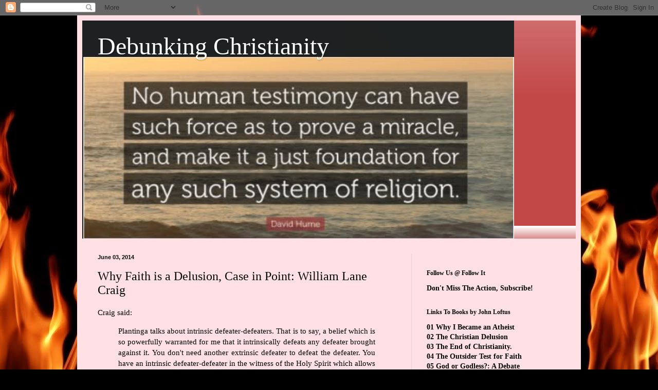

--- FILE ---
content_type: text/html; charset=UTF-8
request_url: https://www.debunking-christianity.com/2014/06/why-faith-is-delusion-case-in-point.html
body_size: 16355
content:
<!DOCTYPE html>
<html class='v2' dir='ltr' lang='en'>
<head>
<link href='https://www.blogger.com/static/v1/widgets/335934321-css_bundle_v2.css' rel='stylesheet' type='text/css'/>
<meta content='width=1100' name='viewport'/>
<meta content='text/html; charset=UTF-8' http-equiv='Content-Type'/>
<meta content='blogger' name='generator'/>
<link href='https://www.debunking-christianity.com/favicon.ico' rel='icon' type='image/x-icon'/>
<link href='https://www.debunking-christianity.com/2014/06/why-faith-is-delusion-case-in-point.html' rel='canonical'/>
<link rel="alternate" type="application/atom+xml" title="Debunking Christianity - Atom" href="https://www.debunking-christianity.com/feeds/posts/default" />
<link rel="alternate" type="application/rss+xml" title="Debunking Christianity - RSS" href="https://www.debunking-christianity.com/feeds/posts/default?alt=rss" />
<link rel="service.post" type="application/atom+xml" title="Debunking Christianity - Atom" href="https://www.blogger.com/feeds/21219785/posts/default" />

<link rel="alternate" type="application/atom+xml" title="Debunking Christianity - Atom" href="https://www.debunking-christianity.com/feeds/3261287578651433586/comments/default" />
<!--Can't find substitution for tag [blog.ieCssRetrofitLinks]-->
<meta content='https://www.debunking-christianity.com/2014/06/why-faith-is-delusion-case-in-point.html' property='og:url'/>
<meta content='Why Faith is a Delusion, Case in Point: William Lane Craig' property='og:title'/>
<meta content='Christian Apologetics, Bible, Biblical Christianity, Christian Faith, Agnostic, Evangelical, Atheism, Atheist, Creation, John W. Loftus, David Madison' property='og:description'/>
<title>Debunking Christianity: Why Faith is a Delusion, Case in Point: William Lane Craig</title>
<style id='page-skin-1' type='text/css'><!--
/*
-----------------------------------------------
Blogger Template Style
Name:     Simple
Designer: Blogger
URL:      www.blogger.com
----------------------------------------------- */
/* Variable definitions
====================
<Variable name="keycolor" description="Main Color" type="color" default="#66bbdd"/>
<Group description="Page Text" selector="body">
<Variable name="body.font" description="Font" type="font"
default="normal normal 12px Arial, Tahoma, Helvetica, FreeSans, sans-serif"/>
<Variable name="body.text.color" description="Text Color" type="color" default="#222222"/>
</Group>
<Group description="Backgrounds" selector=".body-fauxcolumns-outer">
<Variable name="body.background.color" description="Outer Background" type="color" default="#66bbdd"/>
<Variable name="content.background.color" description="Main Background" type="color" default="#ffffff"/>
<Variable name="header.background.color" description="Header Background" type="color" default="transparent"/>
</Group>
<Group description="Links" selector=".main-outer">
<Variable name="link.color" description="Link Color" type="color" default="#2288bb"/>
<Variable name="link.visited.color" description="Visited Color" type="color" default="#888888"/>
<Variable name="link.hover.color" description="Hover Color" type="color" default="#33aaff"/>
</Group>
<Group description="Blog Title" selector=".header h1">
<Variable name="header.font" description="Font" type="font"
default="normal normal 60px Arial, Tahoma, Helvetica, FreeSans, sans-serif"/>
<Variable name="header.text.color" description="Title Color" type="color" default="#3399bb" />
</Group>
<Group description="Blog Description" selector=".header .description">
<Variable name="description.text.color" description="Description Color" type="color"
default="#777777" />
</Group>
<Group description="Tabs Text" selector=".tabs-inner .widget li a">
<Variable name="tabs.font" description="Font" type="font"
default="normal normal 14px Arial, Tahoma, Helvetica, FreeSans, sans-serif"/>
<Variable name="tabs.text.color" description="Text Color" type="color" default="#999999"/>
<Variable name="tabs.selected.text.color" description="Selected Color" type="color" default="#000000"/>
</Group>
<Group description="Tabs Background" selector=".tabs-outer .PageList">
<Variable name="tabs.background.color" description="Background Color" type="color" default="#f5f5f5"/>
<Variable name="tabs.selected.background.color" description="Selected Color" type="color" default="#eeeeee"/>
</Group>
<Group description="Post Title" selector="h3.post-title, .comments h4">
<Variable name="post.title.font" description="Font" type="font"
default="normal normal 22px Arial, Tahoma, Helvetica, FreeSans, sans-serif"/>
</Group>
<Group description="Date Header" selector=".date-header">
<Variable name="date.header.color" description="Text Color" type="color"
default="#000000"/>
<Variable name="date.header.background.color" description="Background Color" type="color"
default="transparent"/>
<Variable name="date.header.font" description="Text Font" type="font"
default="normal bold 11px Arial, Tahoma, Helvetica, FreeSans, sans-serif"/>
<Variable name="date.header.padding" description="Date Header Padding" type="string" default="inherit"/>
<Variable name="date.header.letterspacing" description="Date Header Letter Spacing" type="string" default="inherit"/>
<Variable name="date.header.margin" description="Date Header Margin" type="string" default="inherit"/>
</Group>
<Group description="Post Footer" selector=".post-footer">
<Variable name="post.footer.text.color" description="Text Color" type="color" default="#666666"/>
<Variable name="post.footer.background.color" description="Background Color" type="color"
default="#f9f9f9"/>
<Variable name="post.footer.border.color" description="Shadow Color" type="color" default="#eeeeee"/>
</Group>
<Group description="Gadgets" selector="h2">
<Variable name="widget.title.font" description="Title Font" type="font"
default="normal bold 11px Arial, Tahoma, Helvetica, FreeSans, sans-serif"/>
<Variable name="widget.title.text.color" description="Title Color" type="color" default="#000000"/>
<Variable name="widget.alternate.text.color" description="Alternate Color" type="color" default="#999999"/>
</Group>
<Group description="Images" selector=".main-inner">
<Variable name="image.background.color" description="Background Color" type="color" default="#ffffff"/>
<Variable name="image.border.color" description="Border Color" type="color" default="#eeeeee"/>
<Variable name="image.text.color" description="Caption Text Color" type="color" default="#000000"/>
</Group>
<Group description="Accents" selector=".content-inner">
<Variable name="body.rule.color" description="Separator Line Color" type="color" default="#eeeeee"/>
<Variable name="tabs.border.color" description="Tabs Border Color" type="color" default="#e8d2d9"/>
</Group>
<Variable name="body.background" description="Body Background" type="background"
color="#000000" default="$(color) none repeat scroll top left"/>
<Variable name="body.background.override" description="Body Background Override" type="string" default=""/>
<Variable name="body.background.gradient.cap" description="Body Gradient Cap" type="url"
default="url(https://resources.blogblog.com/blogblog/data/1kt/simple/gradients_light.png)"/>
<Variable name="body.background.gradient.tile" description="Body Gradient Tile" type="url"
default="url(https://resources.blogblog.com/blogblog/data/1kt/simple/body_gradient_tile_light.png)"/>
<Variable name="content.background.color.selector" description="Content Background Color Selector" type="string" default=".content-inner"/>
<Variable name="content.padding" description="Content Padding" type="length" default="10px" min="0" max="100px"/>
<Variable name="content.padding.horizontal" description="Content Horizontal Padding" type="length" default="10px" min="0" max="100px"/>
<Variable name="content.shadow.spread" description="Content Shadow Spread" type="length" default="40px" min="0" max="100px"/>
<Variable name="content.shadow.spread.webkit" description="Content Shadow Spread (WebKit)" type="length" default="5px" min="0" max="100px"/>
<Variable name="content.shadow.spread.ie" description="Content Shadow Spread (IE)" type="length" default="10px" min="0" max="100px"/>
<Variable name="main.border.width" description="Main Border Width" type="length" default="0" min="0" max="10px"/>
<Variable name="header.background.gradient" description="Header Gradient" type="url" default="none"/>
<Variable name="header.shadow.offset.left" description="Header Shadow Offset Left" type="length" default="-1px" min="-50px" max="50px"/>
<Variable name="header.shadow.offset.top" description="Header Shadow Offset Top" type="length" default="-1px" min="-50px" max="50px"/>
<Variable name="header.shadow.spread" description="Header Shadow Spread" type="length" default="1px" min="0" max="100px"/>
<Variable name="header.padding" description="Header Padding" type="length" default="30px" min="0" max="100px"/>
<Variable name="header.border.size" description="Header Border Size" type="length" default="1px" min="0" max="10px"/>
<Variable name="header.bottom.border.size" description="Header Bottom Border Size" type="length" default="0" min="0" max="10px"/>
<Variable name="header.border.horizontalsize" description="Header Horizontal Border Size" type="length" default="0" min="0" max="10px"/>
<Variable name="description.text.size" description="Description Text Size" type="string" default="140%"/>
<Variable name="tabs.margin.top" description="Tabs Margin Top" type="length" default="0" min="0" max="100px"/>
<Variable name="tabs.margin.side" description="Tabs Side Margin" type="length" default="30px" min="0" max="100px"/>
<Variable name="tabs.background.gradient" description="Tabs Background Gradient" type="url"
default="url(https://resources.blogblog.com/blogblog/data/1kt/simple/gradients_light.png)"/>
<Variable name="tabs.border.width" description="Tabs Border Width" type="length" default="1px" min="0" max="10px"/>
<Variable name="tabs.bevel.border.width" description="Tabs Bevel Border Width" type="length" default="1px" min="0" max="10px"/>
<Variable name="post.margin.bottom" description="Post Bottom Margin" type="length" default="25px" min="0" max="100px"/>
<Variable name="image.border.small.size" description="Image Border Small Size" type="length" default="2px" min="0" max="10px"/>
<Variable name="image.border.large.size" description="Image Border Large Size" type="length" default="5px" min="0" max="10px"/>
<Variable name="page.width.selector" description="Page Width Selector" type="string" default=".region-inner"/>
<Variable name="page.width" description="Page Width" type="string" default="auto"/>
<Variable name="main.section.margin" description="Main Section Margin" type="length" default="15px" min="0" max="100px"/>
<Variable name="main.padding" description="Main Padding" type="length" default="15px" min="0" max="100px"/>
<Variable name="main.padding.top" description="Main Padding Top" type="length" default="30px" min="0" max="100px"/>
<Variable name="main.padding.bottom" description="Main Padding Bottom" type="length" default="30px" min="0" max="100px"/>
<Variable name="paging.background"
color="#ffe0e4"
description="Background of blog paging area" type="background"
default="transparent none no-repeat scroll top center"/>
<Variable name="footer.bevel" description="Bevel border length of footer" type="length" default="0" min="0" max="10px"/>
<Variable name="mobile.background.overlay" description="Mobile Background Overlay" type="string"
default="transparent none repeat scroll top left"/>
<Variable name="mobile.background.size" description="Mobile Background Size" type="string" default="auto"/>
<Variable name="mobile.button.color" description="Mobile Button Color" type="color" default="#ffffff" />
<Variable name="startSide" description="Side where text starts in blog language" type="automatic" default="left"/>
<Variable name="endSide" description="Side where text ends in blog language" type="automatic" default="right"/>
*/
/* Content
----------------------------------------------- */
body {
font: normal normal 14px Georgia, Utopia, 'Palatino Linotype', Palatino, serif;
color: #000000;
background: #000000 url(https://themes.googleusercontent.com/image?id=1fPzKKjY9pDchHIeFXfLO2zY1SYfTku0PLrkb-Aiu7meqodh01WKnpNCHAuTcBrMZaM6D) repeat-x scroll top center /* Credit: imagedepotpro (http://www.istockphoto.com/portfolio/imagedepotpro?platform=blogger) */;
padding: 0 40px 40px 40px;
}
html body .region-inner {
min-width: 0;
max-width: 100%;
width: auto;
}
h2 {
font-size: 22px;
}
a:link {
text-decoration:none;
color: #000000;
}
a:visited {
text-decoration:none;
color: #6c6c6c;
}
a:hover {
text-decoration:underline;
color: #bb0080;
}
.body-fauxcolumn-outer .fauxcolumn-inner {
background: transparent none repeat scroll top left;
_background-image: none;
}
.body-fauxcolumn-outer .cap-top {
position: absolute;
z-index: 1;
height: 400px;
width: 100%;
}
.body-fauxcolumn-outer .cap-top .cap-left {
width: 100%;
background: transparent none repeat-x scroll top left;
_background-image: none;
}
.content-outer {
-moz-box-shadow: 0 0 40px rgba(0, 0, 0, .15);
-webkit-box-shadow: 0 0 5px rgba(0, 0, 0, .15);
-goog-ms-box-shadow: 0 0 10px #333333;
box-shadow: 0 0 40px rgba(0, 0, 0, .15);
margin-bottom: 1px;
}
.content-inner {
padding: 10px 10px;
}
.content-inner {
background-color: #ffe0e4;
}
/* Header
----------------------------------------------- */
.header-outer {
background: #c24747 url(https://resources.blogblog.com/blogblog/data/1kt/simple/gradients_light.png) repeat-x scroll 0 -400px;
_background-image: none;
}
.Header h1 {
font: normal normal 48px Georgia, Utopia, 'Palatino Linotype', Palatino, serif;
color: #ffffff;
text-shadow: 1px 2px 3px rgba(0, 0, 0, .2);
}
.Header h1 a {
color: #ffffff;
}
.Header .description {
font-size: 140%;
color: #ffffff;
}
.header-inner .Header .titlewrapper {
padding: 22px 30px;
}
.header-inner .Header .descriptionwrapper {
padding: 0 30px;
}
/* Tabs
----------------------------------------------- */
.tabs-inner .section:first-child {
border-top: 0 solid #e8d2d9;
}
.tabs-inner .section:first-child ul {
margin-top: -0;
border-top: 0 solid #e8d2d9;
border-left: 0 solid #e8d2d9;
border-right: 0 solid #e8d2d9;
}
.tabs-inner .widget ul {
background: #ffe0e4 none repeat-x scroll 0 -800px;
_background-image: none;
border-bottom: 1px solid #e8d2d9;
margin-top: 0;
margin-left: -30px;
margin-right: -30px;
}
.tabs-inner .widget li a {
display: inline-block;
padding: .6em 1em;
font: normal normal 16px Georgia, Utopia, 'Palatino Linotype', Palatino, serif;
color: #7b5d65;
border-left: 1px solid #ffe0e4;
border-right: 1px solid #e8d2d9;
}
.tabs-inner .widget li:first-child a {
border-left: none;
}
.tabs-inner .widget li.selected a, .tabs-inner .widget li a:hover {
color: #000000;
background-color: #ffe0e4;
text-decoration: none;
}
/* Columns
----------------------------------------------- */
.main-outer {
border-top: 0 solid #e8d2d9;
}
.fauxcolumn-left-outer .fauxcolumn-inner {
border-right: 1px solid #e8d2d9;
}
.fauxcolumn-right-outer .fauxcolumn-inner {
border-left: 1px solid #e8d2d9;
}
/* Headings
----------------------------------------------- */
div.widget > h2,
div.widget h2.title {
margin: 0 0 1em 0;
font: normal bold 12px Georgia, Utopia, 'Palatino Linotype', Palatino, serif;
color: #000000;
}
/* Widgets
----------------------------------------------- */
.widget .zippy {
color: #848484;
text-shadow: 2px 2px 1px rgba(0, 0, 0, .1);
}
.widget .popular-posts ul {
list-style: none;
}
/* Posts
----------------------------------------------- */
h2.date-header {
font: normal bold 11px Arial, Tahoma, Helvetica, FreeSans, sans-serif;
}
.date-header span {
background-color: rgba(0,0,0,0);
color: #000000;
padding: inherit;
letter-spacing: inherit;
margin: inherit;
}
.main-inner {
padding-top: 30px;
padding-bottom: 30px;
}
.main-inner .column-center-inner {
padding: 0 15px;
}
.main-inner .column-center-inner .section {
margin: 0 15px;
}
.post {
margin: 0 0 25px 0;
}
h3.post-title, .comments h4 {
font: normal normal 24px Georgia, Utopia, 'Palatino Linotype', Palatino, serif;
margin: .75em 0 0;
}
.post-body {
font-size: 110%;
line-height: 1.4;
position: relative;
}
.post-body img, .post-body .tr-caption-container, .Profile img, .Image img,
.BlogList .item-thumbnail img {
padding: 2px;
background: #ffffff;
border: 1px solid #e6e6e6;
-moz-box-shadow: 1px 1px 5px rgba(0, 0, 0, .1);
-webkit-box-shadow: 1px 1px 5px rgba(0, 0, 0, .1);
box-shadow: 1px 1px 5px rgba(0, 0, 0, .1);
}
.post-body img, .post-body .tr-caption-container {
padding: 5px;
}
.post-body .tr-caption-container {
color: #000000;
}
.post-body .tr-caption-container img {
padding: 0;
background: transparent;
border: none;
-moz-box-shadow: 0 0 0 rgba(0, 0, 0, .1);
-webkit-box-shadow: 0 0 0 rgba(0, 0, 0, .1);
box-shadow: 0 0 0 rgba(0, 0, 0, .1);
}
.post-header {
margin: 0 0 1.5em;
line-height: 1.6;
font-size: 90%;
}
.post-footer {
margin: 20px -2px 0;
padding: 5px 10px;
color: #000000;
background-color: #e8d2d4;
border-bottom: 1px solid #e6e6e6;
line-height: 1.6;
font-size: 90%;
}
#comments .comment-author {
padding-top: 1.5em;
border-top: 1px solid #e8d2d9;
background-position: 0 1.5em;
}
#comments .comment-author:first-child {
padding-top: 0;
border-top: none;
}
.avatar-image-container {
margin: .2em 0 0;
}
#comments .avatar-image-container img {
border: 1px solid #e6e6e6;
}
/* Comments
----------------------------------------------- */
.comments .comments-content .icon.blog-author {
background-repeat: no-repeat;
background-image: url([data-uri]);
}
.comments .comments-content .loadmore a {
border-top: 1px solid #848484;
border-bottom: 1px solid #848484;
}
.comments .comment-thread.inline-thread {
background-color: #e8d2d4;
}
.comments .continue {
border-top: 2px solid #848484;
}
/* Accents
---------------------------------------------- */
.section-columns td.columns-cell {
border-left: 1px solid #e8d2d9;
}
.blog-pager {
background: transparent none no-repeat scroll top center;
}
.blog-pager-older-link, .home-link,
.blog-pager-newer-link {
background-color: #ffe0e4;
padding: 5px;
}
.footer-outer {
border-top: 0 dashed #bbbbbb;
}
/* Mobile
----------------------------------------------- */
body.mobile  {
background-size: auto;
}
.mobile .body-fauxcolumn-outer {
background: transparent none repeat scroll top left;
}
.mobile .body-fauxcolumn-outer .cap-top {
background-size: 100% auto;
}
.mobile .content-outer {
-webkit-box-shadow: 0 0 3px rgba(0, 0, 0, .15);
box-shadow: 0 0 3px rgba(0, 0, 0, .15);
}
.mobile .tabs-inner .widget ul {
margin-left: 0;
margin-right: 0;
}
.mobile .post {
margin: 0;
}
.mobile .main-inner .column-center-inner .section {
margin: 0;
}
.mobile .date-header span {
padding: 0.1em 10px;
margin: 0 -10px;
}
.mobile h3.post-title {
margin: 0;
}
.mobile .blog-pager {
background: transparent none no-repeat scroll top center;
}
.mobile .footer-outer {
border-top: none;
}
.mobile .main-inner, .mobile .footer-inner {
background-color: #ffe0e4;
}
.mobile-index-contents {
color: #000000;
}
.mobile-link-button {
background-color: #000000;
}
.mobile-link-button a:link, .mobile-link-button a:visited {
color: #ffffff;
}
.mobile .tabs-inner .section:first-child {
border-top: none;
}
.mobile .tabs-inner .PageList .widget-content {
background-color: #ffe0e4;
color: #000000;
border-top: 1px solid #e8d2d9;
border-bottom: 1px solid #e8d2d9;
}
.mobile .tabs-inner .PageList .widget-content .pagelist-arrow {
border-left: 1px solid #e8d2d9;
}

--></style>
<style id='template-skin-1' type='text/css'><!--
body {
min-width: 980px;
}
.content-outer, .content-fauxcolumn-outer, .region-inner {
min-width: 980px;
max-width: 980px;
_width: 980px;
}
.main-inner .columns {
padding-left: 0px;
padding-right: 320px;
}
.main-inner .fauxcolumn-center-outer {
left: 0px;
right: 320px;
/* IE6 does not respect left and right together */
_width: expression(this.parentNode.offsetWidth -
parseInt("0px") -
parseInt("320px") + 'px');
}
.main-inner .fauxcolumn-left-outer {
width: 0px;
}
.main-inner .fauxcolumn-right-outer {
width: 320px;
}
.main-inner .column-left-outer {
width: 0px;
right: 100%;
margin-left: -0px;
}
.main-inner .column-right-outer {
width: 320px;
margin-right: -320px;
}
#layout {
min-width: 0;
}
#layout .content-outer {
min-width: 0;
width: 800px;
}
#layout .region-inner {
min-width: 0;
width: auto;
}
body#layout div.add_widget {
padding: 8px;
}
body#layout div.add_widget a {
margin-left: 32px;
}
--></style>
<style>
    body {background-image:url(https\:\/\/themes.googleusercontent.com\/image?id=1fPzKKjY9pDchHIeFXfLO2zY1SYfTku0PLrkb-Aiu7meqodh01WKnpNCHAuTcBrMZaM6D);}
    
@media (max-width: 200px) { body {background-image:url(https\:\/\/themes.googleusercontent.com\/image?id=1fPzKKjY9pDchHIeFXfLO2zY1SYfTku0PLrkb-Aiu7meqodh01WKnpNCHAuTcBrMZaM6D&options=w200);}}
@media (max-width: 400px) and (min-width: 201px) { body {background-image:url(https\:\/\/themes.googleusercontent.com\/image?id=1fPzKKjY9pDchHIeFXfLO2zY1SYfTku0PLrkb-Aiu7meqodh01WKnpNCHAuTcBrMZaM6D&options=w400);}}
@media (max-width: 800px) and (min-width: 401px) { body {background-image:url(https\:\/\/themes.googleusercontent.com\/image?id=1fPzKKjY9pDchHIeFXfLO2zY1SYfTku0PLrkb-Aiu7meqodh01WKnpNCHAuTcBrMZaM6D&options=w800);}}
@media (max-width: 1200px) and (min-width: 801px) { body {background-image:url(https\:\/\/themes.googleusercontent.com\/image?id=1fPzKKjY9pDchHIeFXfLO2zY1SYfTku0PLrkb-Aiu7meqodh01WKnpNCHAuTcBrMZaM6D&options=w1200);}}
/* Last tag covers anything over one higher than the previous max-size cap. */
@media (min-width: 1201px) { body {background-image:url(https\:\/\/themes.googleusercontent.com\/image?id=1fPzKKjY9pDchHIeFXfLO2zY1SYfTku0PLrkb-Aiu7meqodh01WKnpNCHAuTcBrMZaM6D&options=w1600);}}
  </style>
<script type='text/javascript'>
        (function(i,s,o,g,r,a,m){i['GoogleAnalyticsObject']=r;i[r]=i[r]||function(){
        (i[r].q=i[r].q||[]).push(arguments)},i[r].l=1*new Date();a=s.createElement(o),
        m=s.getElementsByTagName(o)[0];a.async=1;a.src=g;m.parentNode.insertBefore(a,m)
        })(window,document,'script','https://www.google-analytics.com/analytics.js','ga');
        ga('create', 'UA-78107292-1', 'auto', 'blogger');
        ga('blogger.send', 'pageview');
      </script>
<link href='https://www.blogger.com/dyn-css/authorization.css?targetBlogID=21219785&amp;zx=3bad17c1-a3fa-4e28-88f3-79225c3d3833' media='none' onload='if(media!=&#39;all&#39;)media=&#39;all&#39;' rel='stylesheet'/><noscript><link href='https://www.blogger.com/dyn-css/authorization.css?targetBlogID=21219785&amp;zx=3bad17c1-a3fa-4e28-88f3-79225c3d3833' rel='stylesheet'/></noscript>
<meta name='google-adsense-platform-account' content='ca-host-pub-1556223355139109'/>
<meta name='google-adsense-platform-domain' content='blogspot.com'/>

</head>
<body class='loading'>
<div class='navbar section' id='navbar' name='Navbar'><div class='widget Navbar' data-version='1' id='Navbar1'><script type="text/javascript">
    function setAttributeOnload(object, attribute, val) {
      if(window.addEventListener) {
        window.addEventListener('load',
          function(){ object[attribute] = val; }, false);
      } else {
        window.attachEvent('onload', function(){ object[attribute] = val; });
      }
    }
  </script>
<div id="navbar-iframe-container"></div>
<script type="text/javascript" src="https://apis.google.com/js/platform.js"></script>
<script type="text/javascript">
      gapi.load("gapi.iframes:gapi.iframes.style.bubble", function() {
        if (gapi.iframes && gapi.iframes.getContext) {
          gapi.iframes.getContext().openChild({
              url: 'https://www.blogger.com/navbar/21219785?po\x3d3261287578651433586\x26origin\x3dhttps://www.debunking-christianity.com',
              where: document.getElementById("navbar-iframe-container"),
              id: "navbar-iframe"
          });
        }
      });
    </script><script type="text/javascript">
(function() {
var script = document.createElement('script');
script.type = 'text/javascript';
script.src = '//pagead2.googlesyndication.com/pagead/js/google_top_exp.js';
var head = document.getElementsByTagName('head')[0];
if (head) {
head.appendChild(script);
}})();
</script>
</div></div>
<div class='body-fauxcolumns'>
<div class='fauxcolumn-outer body-fauxcolumn-outer'>
<div class='cap-top'>
<div class='cap-left'></div>
<div class='cap-right'></div>
</div>
<div class='fauxborder-left'>
<div class='fauxborder-right'></div>
<div class='fauxcolumn-inner'>
</div>
</div>
<div class='cap-bottom'>
<div class='cap-left'></div>
<div class='cap-right'></div>
</div>
</div>
</div>
<div class='content'>
<div class='content-fauxcolumns'>
<div class='fauxcolumn-outer content-fauxcolumn-outer'>
<div class='cap-top'>
<div class='cap-left'></div>
<div class='cap-right'></div>
</div>
<div class='fauxborder-left'>
<div class='fauxborder-right'></div>
<div class='fauxcolumn-inner'>
</div>
</div>
<div class='cap-bottom'>
<div class='cap-left'></div>
<div class='cap-right'></div>
</div>
</div>
</div>
<div class='content-outer'>
<div class='content-cap-top cap-top'>
<div class='cap-left'></div>
<div class='cap-right'></div>
</div>
<div class='fauxborder-left content-fauxborder-left'>
<div class='fauxborder-right content-fauxborder-right'></div>
<div class='content-inner'>
<header>
<div class='header-outer'>
<div class='header-cap-top cap-top'>
<div class='cap-left'></div>
<div class='cap-right'></div>
</div>
<div class='fauxborder-left header-fauxborder-left'>
<div class='fauxborder-right header-fauxborder-right'></div>
<div class='region-inner header-inner'>
<div class='header section' id='header' name='Header'><div class='widget Header' data-version='1' id='Header1'>
<div id='header-inner' style='background-image: url("https://blogger.googleusercontent.com/img/a/AVvXsEhYDDo71GlMgvmaGYQclkb8zGqMXWdG2dMbxlPWrQEy_VQ2-YbIb5A2Njon4to-ujkvLRXiYSpcs9NBy6_h8CMOy2hZtfQMmPVjZ1qMno0WISQeR0gSKy2u1og4edviIGqmC_Dt1BODai8YSUiYqcq7cUJAXa-9grErSDwt8djcSPoTUWup4Kda5g=s840"); background-position: left; min-height: 425px; _height: 425px; background-repeat: no-repeat; '>
<div class='titlewrapper' style='background: transparent'>
<h1 class='title' style='background: transparent; border-width: 0px'>
<a href='https://www.debunking-christianity.com/'>
Debunking Christianity
</a>
</h1>
</div>
<div class='descriptionwrapper'>
<p class='description'><span>
</span></p>
</div>
</div>
</div></div>
</div>
</div>
<div class='header-cap-bottom cap-bottom'>
<div class='cap-left'></div>
<div class='cap-right'></div>
</div>
</div>
</header>
<div class='tabs-outer'>
<div class='tabs-cap-top cap-top'>
<div class='cap-left'></div>
<div class='cap-right'></div>
</div>
<div class='fauxborder-left tabs-fauxborder-left'>
<div class='fauxborder-right tabs-fauxborder-right'></div>
<div class='region-inner tabs-inner'>
<div class='tabs no-items section' id='crosscol' name='Cross-Column'></div>
<div class='tabs no-items section' id='crosscol-overflow' name='Cross-Column 2'></div>
</div>
</div>
<div class='tabs-cap-bottom cap-bottom'>
<div class='cap-left'></div>
<div class='cap-right'></div>
</div>
</div>
<div class='main-outer'>
<div class='main-cap-top cap-top'>
<div class='cap-left'></div>
<div class='cap-right'></div>
</div>
<div class='fauxborder-left main-fauxborder-left'>
<div class='fauxborder-right main-fauxborder-right'></div>
<div class='region-inner main-inner'>
<div class='columns fauxcolumns'>
<div class='fauxcolumn-outer fauxcolumn-center-outer'>
<div class='cap-top'>
<div class='cap-left'></div>
<div class='cap-right'></div>
</div>
<div class='fauxborder-left'>
<div class='fauxborder-right'></div>
<div class='fauxcolumn-inner'>
</div>
</div>
<div class='cap-bottom'>
<div class='cap-left'></div>
<div class='cap-right'></div>
</div>
</div>
<div class='fauxcolumn-outer fauxcolumn-left-outer'>
<div class='cap-top'>
<div class='cap-left'></div>
<div class='cap-right'></div>
</div>
<div class='fauxborder-left'>
<div class='fauxborder-right'></div>
<div class='fauxcolumn-inner'>
</div>
</div>
<div class='cap-bottom'>
<div class='cap-left'></div>
<div class='cap-right'></div>
</div>
</div>
<div class='fauxcolumn-outer fauxcolumn-right-outer'>
<div class='cap-top'>
<div class='cap-left'></div>
<div class='cap-right'></div>
</div>
<div class='fauxborder-left'>
<div class='fauxborder-right'></div>
<div class='fauxcolumn-inner'>
</div>
</div>
<div class='cap-bottom'>
<div class='cap-left'></div>
<div class='cap-right'></div>
</div>
</div>
<!-- corrects IE6 width calculation -->
<div class='columns-inner'>
<div class='column-center-outer'>
<div class='column-center-inner'>
<div class='main section' id='main' name='Main'><div class='widget Blog' data-version='1' id='Blog1'>
<div class='blog-posts hfeed'>

          <div class="date-outer">
        
<h2 class='date-header'><span>June 03, 2014</span></h2>

          <div class="date-posts">
        
<div class='post-outer'>
<div class='post hentry uncustomized-post-template' itemprop='blogPost' itemscope='itemscope' itemtype='http://schema.org/BlogPosting'>
<meta content='21219785' itemprop='blogId'/>
<meta content='3261287578651433586' itemprop='postId'/>
<a name='3261287578651433586'></a>
<h3 class='post-title entry-title' itemprop='name'>
Why Faith is a Delusion, Case in Point: William Lane Craig
</h3>
<div class='post-header'>
<div class='post-header-line-1'></div>
</div>
<div class='post-body entry-content' id='post-body-3261287578651433586' itemprop='description articleBody'>
<div style="text-align: justify;">Craig said:<blockquote>Plantinga talks about intrinsic defeater-defeaters. That is to say, a belief which is so powerfully warranted for me that it intrinsically defeats any defeater brought against it. You don't need another extrinsic defeater to defeat the defeater. You have an intrinsic defeater-defeater in the witness of the Holy Spirit which allows you to retain faith rationally even in the face of unanswered objections.</blockquote>The context of this quote is as follows: <a name="more"></a> <br />
<blockquote>If somebody gave me an argument against Christianity that I couldn't answer, I couldn't apostatize; I couldn't walk away from Christ. He was too real to me. I knew it was true even if I couldn't answer the argument. So my dilemma was, &#8220;How do you put this together? How can you be a rational person and yet hold to the truth of the Gospel even though you don't have an answer to the defeaters that are brought against it?&#8221; It was only years later that I hit upon this scheme of the difference between knowing and showing, and that the primary and fundamental way in which we know that Christianity is true is through the inner witness of the Holy Spirit. If you are presented arguments and evidence to the contrary that you can't answer, that is only due to your lack of education or perceptiveness or learning that you haven't yet found the answer. But that doesn't mean that you should apostatize until you find the answer. You should look into it and try to find the answer but you continue to believe on the basis of the Spirit's witness until you do find the answer. And the answer is out there. I think that is the difference between me and Penner. I recognize that in my historical contextualized situation, I may not yet have the answer. I may not have the insight or the philosophical acumen to know how to answer this problem, but the answer is out there. The truth is out there. How do you know? Because the Holy Spirit witnesses to me that these are true and that therefore if I continue my inquiry long enough I may find the answer. <a href="http://www.reasonablefaith.org/the-end-of-apologetics-part-one" target="_blank">LINK.</a></blockquote>Would someone please tell me why faith is NOT the problem here, why a Scientologist or a Mormon or a Hindu or a Muslim doesn't have this same kind of faith, why faith doesn't stunt one's intellectual growth? Believers continue to believe whatever they were raised to believe without truly examining their faith. Faith is NOT a virtue if one desires to know the truth about reality. Faith is a pretend game leading to a fantasy-based life. Faith is a delusion.</div>
<div style='clear: both;'></div>
</div>
<div class='post-footer'>
<div class='post-footer-line post-footer-line-1'>
<span class='post-author vcard'>
By
<span class='fn' itemprop='author' itemscope='itemscope' itemtype='http://schema.org/Person'>
<meta content='https://www.blogger.com/profile/05460780063452698997' itemprop='url'/>
<a class='g-profile' href='https://www.blogger.com/profile/05460780063452698997' rel='author' title='author profile'>
<span itemprop='name'>John W. Loftus</span>
</a>
</span>
</span>
<span class='post-timestamp'>
at
<meta content='https://www.debunking-christianity.com/2014/06/why-faith-is-delusion-case-in-point.html' itemprop='url'/>
<a class='timestamp-link' href='https://www.debunking-christianity.com/2014/06/why-faith-is-delusion-case-in-point.html' rel='bookmark' title='permanent link'><abbr class='published' itemprop='datePublished' title='2014-06-03T07:41:00-04:00'>June 03, 2014</abbr></a>
</span>
<span class='post-comment-link'>
</span>
<span class='post-icons'>
<span class='item-action'>
<a href='https://www.blogger.com/email-post/21219785/3261287578651433586' title='Email Post'>
<img alt='' class='icon-action' height='13' src='https://resources.blogblog.com/img/icon18_email.gif' width='18'/>
</a>
</span>
</span>
<div class='post-share-buttons goog-inline-block'>
<a class='goog-inline-block share-button sb-email' href='https://www.blogger.com/share-post.g?blogID=21219785&postID=3261287578651433586&target=email' target='_blank' title='Email This'><span class='share-button-link-text'>Email This</span></a><a class='goog-inline-block share-button sb-blog' href='https://www.blogger.com/share-post.g?blogID=21219785&postID=3261287578651433586&target=blog' onclick='window.open(this.href, "_blank", "height=270,width=475"); return false;' target='_blank' title='BlogThis!'><span class='share-button-link-text'>BlogThis!</span></a><a class='goog-inline-block share-button sb-twitter' href='https://www.blogger.com/share-post.g?blogID=21219785&postID=3261287578651433586&target=twitter' target='_blank' title='Share to X'><span class='share-button-link-text'>Share to X</span></a><a class='goog-inline-block share-button sb-facebook' href='https://www.blogger.com/share-post.g?blogID=21219785&postID=3261287578651433586&target=facebook' onclick='window.open(this.href, "_blank", "height=430,width=640"); return false;' target='_blank' title='Share to Facebook'><span class='share-button-link-text'>Share to Facebook</span></a><a class='goog-inline-block share-button sb-pinterest' href='https://www.blogger.com/share-post.g?blogID=21219785&postID=3261287578651433586&target=pinterest' target='_blank' title='Share to Pinterest'><span class='share-button-link-text'>Share to Pinterest</span></a>
</div>
</div>
<div class='post-footer-line post-footer-line-2'>
<span class='post-labels'>
</span>
</div>
<div class='post-footer-line post-footer-line-3'>
<span class='post-location'>
</span>
</div>
</div>
</div>
<div class='comments' id='comments'>
<a name='comments'></a>
<h4>No comments:</h4>
<div id='Blog1_comments-block-wrapper'>
<dl class='avatar-comment-indent' id='comments-block'>
</dl>
</div>
<p class='comment-footer'>
<a href='https://www.blogger.com/comment/fullpage/post/21219785/3261287578651433586' onclick=''>Post a Comment</a>
</p>
</div>
</div>

        </div></div>
      
</div>
<div class='blog-pager' id='blog-pager'>
<span id='blog-pager-newer-link'>
<a class='blog-pager-newer-link' href='https://www.debunking-christianity.com/2014/06/the-evolution-of-venom-this-is-how.html' id='Blog1_blog-pager-newer-link' title='Newer Post'>Newer Post</a>
</span>
<span id='blog-pager-older-link'>
<a class='blog-pager-older-link' href='https://www.debunking-christianity.com/2014/06/eleven-kinds-of-verses-bible-believers.html' id='Blog1_blog-pager-older-link' title='Older Post'>Older Post</a>
</span>
<a class='home-link' href='https://www.debunking-christianity.com/'>Home</a>
</div>
<div class='clear'></div>
<div class='post-feeds'>
<div class='feed-links'>
Subscribe to:
<a class='feed-link' href='https://www.debunking-christianity.com/feeds/3261287578651433586/comments/default' target='_blank' type='application/atom+xml'>Post Comments (Atom)</a>
</div>
</div>
</div><div class='widget HTML' data-version='1' id='HTML14'>
<script type='text/javascript'>
var disqus_shortname = 'https-www-debunking-christianity-com';
var disqus_blogger_current_url = "https://www.debunking-christianity.com/2014/06/why-faith-is-delusion-case-in-point.html";
if (!disqus_blogger_current_url.length) {
disqus_blogger_current_url = "https://www.debunking-christianity.com/2014/06/why-faith-is-delusion-case-in-point.html";
}
var disqus_blogger_homepage_url = "https://www.debunking-christianity.com/";
var disqus_blogger_canonical_homepage_url = "https://www.debunking-christianity.com/";
</script>
<style type='text/css'>
#comments {display:none;}
</style>
<script type='text/javascript'>
(function() {
    var bloggerjs = document.createElement('script');
    bloggerjs.type = 'text/javascript';
    bloggerjs.async = true;
    bloggerjs.src = '//' + disqus_shortname + '.disqus.com/blogger_item.js';
    (document.getElementsByTagName('head')[0] || document.getElementsByTagName('body')[0]).appendChild(bloggerjs);
})();
</script>
<style type='text/css'>
.post-comment-link { visibility: hidden; }
</style>
<script type='text/javascript'>
(function() {
var bloggerjs = document.createElement('script');
bloggerjs.type = 'text/javascript';
bloggerjs.async = true;
bloggerjs.src = '//' + disqus_shortname + '.disqus.com/blogger_index.js';
(document.getElementsByTagName('head')[0] || document.getElementsByTagName('body')[0]).appendChild(bloggerjs);
})();
</script>
</div></div>
</div>
</div>
<div class='column-left-outer'>
<div class='column-left-inner'>
<aside>
</aside>
</div>
</div>
<div class='column-right-outer'>
<div class='column-right-inner'>
<aside>
<div class='sidebar section' id='sidebar-right-1'><div class='widget HTML' data-version='1' id='HTML2'>
<script type='text/javascript'>
var disqus_shortname = 'debunkingchristianity';
var disqus_blogger_current_url = "https://www.debunking-christianity.com/2014/06/why-faith-is-delusion-case-in-point.html";
if (!disqus_blogger_current_url.length) {
disqus_blogger_current_url = "https://www.debunking-christianity.com/2014/06/why-faith-is-delusion-case-in-point.html";
}
var disqus_blogger_homepage_url = "https://www.debunking-christianity.com/";
var disqus_blogger_canonical_homepage_url = "https://www.debunking-christianity.com/";
</script>
<style type='text/css'>
#comments {display:none;}
</style>
<script type='text/javascript'>
(function() {
    var bloggerjs = document.createElement('script');
    bloggerjs.type = 'text/javascript';
    bloggerjs.async = true;
    bloggerjs.src = '//' + disqus_shortname + '.disqus.com/blogger_item.js';
    (document.getElementsByTagName('head')[0] || document.getElementsByTagName('body')[0]).appendChild(bloggerjs);
})();
</script>
<style type='text/css'>
.post-comment-link { visibility: hidden; }
</style>
<script type='text/javascript'>
(function() {
var bloggerjs = document.createElement('script');
bloggerjs.type = 'text/javascript';
bloggerjs.async = true;
bloggerjs.src = '//' + disqus_shortname + '.disqus.com/blogger_index.js';
(document.getElementsByTagName('head')[0] || document.getElementsByTagName('body')[0]).appendChild(bloggerjs);
})();
</script>
</div><div class='widget HTML' data-version='1' id='HTML16'>
<h2 class='title'>Follow Us @ Follow It</h2>
<div class='widget-content'>
<b><a href="https://follow.it/debunking-christianity" target="_blank">Don't Miss The Action, Subscribe!</a></b>
</div>
<div class='clear'></div>
</div><div class='widget HTML' data-version='1' id='HTML6'>
<h2 class='title'>Links To Books by John Loftus</h2>
<div class='widget-content'>
<center><div style="text-align: justify;"><b>01 <a href="https://www.amazon.com/dp/1616145773?&linkCode=li2&tag=wwwdebunkingc-20&linkId=ab4772fabdb0ca52221159e2aaf0e7d3&language=en_US&ref_=as_li_ss_il" target="_blank">Why I Became an Atheist</a><br />

02 <a href="https://www.amazon.com/dp/1616141689?&linkCode=li2&tag=wwwdebunkingc-20&linkId=45b8ceb7d60dceb0597bdabe787a1043&language=en_US&ref_=as_li_ss_il" target="_blank">The Christian Delusion</a><br />

03 <a href="https://www.amazon.com/dp/1616144130?&linkCode=li2&tag=wwwdebunkingc-20&linkId=aa8e44ab4d9cbbbd8fac7edac87f90cd&language=en_US&ref_=as_li_ss_il " target="_blank">The End of Christianity.</a><br />

 04 <a href="https://www.amazon.com/dp/1616147377?&linkCode=li2&tag=wwwdebunkingc-20&linkId=1a5f6faab2fdd5def0b0b54f66f0dece&language=en_US&ref_=as_li_ss_il" target="_blank">The Outsider Test for Faith</a><br />

05 <a href="https://www.amazon.com/dp/0801015286?&linkCode=li2&tag=wwwdebunkingc-20&linkId=b620d36d17102adc28381c945c361284&language=en_US&ref_=as_li_ss_il" target="_blank">God or Godless?: A Debate</a><br />

06 <a href="https://www.amazon.com/dp/1616149566?&linkCode=li2&tag=wwwdebunkingc-20&linkId=9a285fb5f6bb8fd2fc9f54815bfb24f5&language=en_US&ref_=as_li_ss_il" target="_blank">Christianity Is Not Great</a><br />

07 <a href="https://www.amazon.com/dp/163431056X?&linkCode=li2&tag=wwwdebunkingc-20&linkId=777b7a68b4a24f797fc7f83a623983d7&language=en_US&ref_=as_li_ss_il" target="_blank">How to Defend Christianity</a><br />

08 <a href="https://www.amazon.com/dp/1634310985?&linkCode=li2&tag=wwwdebunkingc-20&linkId=89650fe194b1a451a5bd0967112b34fe&language=en_US&ref_=as_li_ss_il" target="_blank">Unapologetic</a><br />

09 <a href="https://www.amazon.com/dp/1633881733?&linkCode=li2&tag=wwwdebunkingc-20&linkId=6204cb7c9b48a359cf28f7a4fff54838&language=en_US&ref_=as_li_ss_il" target="_blank">Christianity & Science</a><br />

10 <a href="https://www.amazon.com/Case-Against-Miracles-John-Loftus/dp/1839190086?_encoding=UTF8&qid=&sr=&linkCode=li2&tag=wwwdebunkingc-20&linkId=7dabf263dc49f4c553e0aae845943ac8&language=en_US&ref_=as_li_ss_il" target="_blank">The Case Against Miracles</a><br />

11 <a href="https://www.amazon.com/dp/1839191589?&linkCode=li2&tag=wwwdebunkingc-20&linkId=9721ae6cead81c873cb2845f73e342e8&language=en_US&ref_=as_li_ss_il" target="_blank">Varieties of Jesus Mythicism</a><br />



12 <a href="https://www.amazon.com/Debating-Christianity-Opening-Salvos-Believers/dp/1838239146/ref=tmm_pap_swatch_0?_encoding=UTF8&qid=1666358669&sr=8-10" target="_blank">Debating Christianity</a></b>
</div></center>
</div>
<div class='clear'></div>
</div><div class='widget HTML' data-version='1' id='HTML7'>
<h2 class='title'>Links to Books by David Madison</h2>
<div class='widget-content'>
<center><div style="text-align: justify;"><b><a href="https://www.amazon.com/Problems-Christian-Thought-Belief-Minister-Turned-Atheist/dp/194289712X?&linkCode=ll1&tag=wwwdebunkingc-20&linkId=f9e742e825188df2e37a58ea61c51696&language=en_US&ref_=as_li_ss_tl" target="_blank">-10 Problems in Christian Thought</a><br /></b></div></center>

<b><a href="https://www.amazon.com/Things-Christians-Jesus-Hadnt-Taught/dp/1733352082?&linkCode=ll1&tag=wwwdebunkingc-20&linkId=03a15221e1f31a195deacd2d4a536c17&language=en_US&ref_=as_li_ss_tl" target="_blank">-10 Things Christians Wish Jesus Hadn't Taught</a><br /></b>

<b><a href="https://www.amazon.com/gp/product/B0C9SDN7PJ?storeType=ebooks&qid=1707904468&sr=1-1&linkCode=ll1&tag=wwwdebunkingc-20&linkId=4afc3c8d4785535397d4b7cdbf9e1977&language=en_US&ref_=as_li_ss_tl" target="_blank">-Guessing About God</a><br /></b>
</div>
<div class='clear'></div>
</div><div class='widget BlogSearch' data-version='1' id='BlogSearch1'>
<h2 class='title'>Seek And Ye Shall Find:</h2>
<div class='widget-content'>
<div id='BlogSearch1_form'>
<form action='https://www.debunking-christianity.com/search' class='gsc-search-box' target='_top'>
<table cellpadding='0' cellspacing='0' class='gsc-search-box'>
<tbody>
<tr>
<td class='gsc-input'>
<input autocomplete='off' class='gsc-input' name='q' size='10' title='search' type='text' value=''/>
</td>
<td class='gsc-search-button'>
<input class='gsc-search-button' title='search' type='submit' value='Search'/>
</td>
</tr>
</tbody>
</table>
</form>
</div>
</div>
<div class='clear'></div>
</div><div class='widget HTML' data-version='1' id='HTML18'>
<div class='widget-content'>
<center><div id="recentcomments" class="dsq-widget"><h2 class="dsq-widget-title">Recent Comments</h2><button id="dsq-hider">Show Comments</button><button id="dsq-feed-go">Show Feed</button><script type="text/javascript">document.write('<scr' + 'ipt type="text/javascript" src="https://debunkingchristianity.disqus.com/recent_comments_widget.js?num_items=25&hide_avatars=1&avatar_size=24&excerpt_length=200&rnum=' + new Date().getTime() + '"></scr' + 'ipt>');</script></div><script type="text/javascript">(function(){var hider,getFeed,isHidden=true,commentButton=document.getElementById("dsq-hider"),feedButton=document.getElementById("dsq-feed-go"),comments=document.getElementById("recentcomments").getElementsByTagName("ul")[0];comments.style.display="none";getFeed=function(){window.open("https://debunkingchristianity.disqus.com/latest.rss");};feedButton.onclick=getFeed;hider=function(){if(isHidden){comments.style.display="block";commentButton.innerHTML="Hide Comments";isHidden=false;}
else{comments.style.display="none";commentButton.innerHTML="Show Comments";isHidden=true;}};commentButton.onclick=hider;}());</script></center>
</div>
<div class='clear'></div>
</div><div class='widget HTML' data-version='1' id='HTML4'>
<h2 class='title'>About John W. Loftus and DC</h2>
<div class='widget-content'>
<a href="https://www.debunking-christianity.com/2021/06/five-one-chapter-summaries-of-my-case.html" target="_blank">5 Chapter Summaries of My Case vs Christianity</a><br />

<a href="https://debunkingchristianity.blogspot.com/2012/09/have-someone-different-at-your-campus.html" target="_blank">Invite John to Speak for Your Group</a><br />

<a href="https://www.infidels.org/library/modern/john_loftus/christianity.html"target="_blank">Loftus On Why I'm Not A Christian.</a> [2008]<br />

<a href="https://debunkingchristianity.blogspot.com/2013/06/why-i-am-atheist-my-statement-vs-dr.html"target="_blank">Loftus On Why I'm An Atheist</a>. [2013]<br />

<a href="https://debunkingchristianity.blogspot.com/2007/05/frequently-asked-questions-index.html" target="_blank">Frequently Asked Questions</a><br />

<a href="https://debunkingchristianity.blogspot.com/2009/05/here-are-links-to-several-interviews.html" target="_blank">Some Interviews John Has Done</a><br />

<a href="https://debunkingchristianity.blogspot.com/2009/07/advice-to-people-who-leave-fold.html">Advice if You Leave the Fold</a>
</div>
<div class='clear'></div>
</div><div class='widget HTML' data-version='1' id='HTML13'>
<h2 class='title'>A Few Links For Christian Apologists ;-)</h2>
<div class='widget-content'>
<a href=https://www.debunking-christianity.com/2020/12/the-five-most-powerful-reasons-not-to.html?m=0">The 5 Most Powerful Reasons for Unbelief</a><br/>

<a href="https://www.debunking-christianity.com/search/label/Demise%20of%20Evangelicalism">On The Demise of Evangelicalism</a><br/>

<a href="https://www.debunking-christianity.com/2013/02/five-definitive-answers-when-christians.html">5 Definitive Answers To "You Never Were Christians"</a><br/>

<a href="https://www.debunking-christianity.com/2012/06/why-doubt-is-adult-attitude-and-how.html">Doubt Is The Adult Attitude & How Science Helps</a><br/>

<a href="https://www.debunking-christianity.com/2018/04/christianity-is-unworthy-of-thinking.html">Christianity is Unworthy of Thinking Adults</a><br/>

<a href="https://debunkingchristianity.blogspot.com/2013/09/on-god-and-objective-moral-values-one.html">On God and Objective Moral Values</a><br/>

<a href="https://debunkingchristianity.blogspot.com/2013/06/a-biblical-lie-exodus-exposes-jesus.html">The Lie of the Exodus Out of Egypt</a><br/>

<a href="https://debunkingchristianity.blogspot.com/2012/03/platos-cave-allegory-and-faith.html">Plato's Cave Allegory and Faith</a><br />

<a href="https://debunkingchristianity.blogspot.com/2012/04/how-to-destroy-natural-theology-in-one.html">How To Destroy Natural Theology</a><br/>

<a href="https://debunkingchristianity.blogspot.com/2012/04/peter-boghossian-faith-based-belief.html">Faith Based Belief Processes Are Unreliable</a><br/>

<a href="https://www.debunking-christianity.com/2012/03/faith-and-reason-are-mutually-exclusive.html">Faith and Reason are Mutually Exclusive</a><br/>

<a href="https://debunkingchristianity.blogspot.com/2012/04/dr-hector-avalos-vs-keith-darrel-is.html">Dr. Hector Avalos Debates Biblical Morality</a><br/>

<a href="https://debunkingchristianity.blogspot.com/2010/01/how-to-debunk-christianity.html">How to Debunk Christianity</a><br/>

<a href="https://debunkingchristianity.blogspot.com/2012/09/the-old-testament-caught-in-lie-after.html">The OT Caught in Lie After Lie</a><br/>

<a href="https://debunkingchristianity.blogspot.com/2011/11/nova-fabric-of-cosmos-universe-or.html">Here's the Evidence for the Multiverse</a><br/>

<a href="https://debunkingchristianity.blogspot.com/2011/06/debunking-christianity-challenge.html">Take the Debunking Christianity Challenges</a><br/>

<a href="https://debunkingchristianity.blogspot.com/2011/06/johns-top-posts-for-2009-and-2010.html" target="_blank">John's Top Posts from 2009 thru 2013</a><br />
</div>
<div class='clear'></div>
</div><div class='widget HTML' data-version='1' id='HTML1'>
<h2 class='title'>Please Support DC</h2>
<div class='widget-content'>
<center>If this Blog or John's books have been helpful to you please consider making a donation. Thanks so much!!!<br /><br />
<form action="https://www.paypal.com/cgi-bin/webscr" method="post" target="_top">
<input type="hidden" name="cmd" value="_s-xclick" />
<input type="hidden" name="hosted_button_id" value="7QZLFZW5E43BY" />
<input type="image" src="https://www.paypalobjects.com/en_US/i/btn/btn_donateCC_LG.gif" border="0" name="submit" alt="PayPal - The safer, easier way to pay online!" />
<img alt="" border="0" src="https://www.paypalobjects.com/en_US/i/scr/pixel.gif" width="1" height="1" />
</form>


<div style="text-align: justify;">There are several different <a href="https://www.debunking-christianity.com/2024/03/this-is-now-ad-free-blog.html" target="_blank">ways to donate</a>.</div></center>
</div>
<div class='clear'></div>
</div><div class='widget BlogArchive' data-version='1' id='BlogArchive1'>
<h2>Blog Archive</h2>
<div class='widget-content'>
<div id='ArchiveList'>
<div id='BlogArchive1_ArchiveList'>
<select id='BlogArchive1_ArchiveMenu'>
<option value=''>Blog Archive</option>
<option value='https://www.debunking-christianity.com/2026/01/'>January (6)</option>
<option value='https://www.debunking-christianity.com/2025/12/'>December (6)</option>
<option value='https://www.debunking-christianity.com/2025/11/'>November (10)</option>
<option value='https://www.debunking-christianity.com/2025/10/'>October (13)</option>
<option value='https://www.debunking-christianity.com/2025/09/'>September (9)</option>
<option value='https://www.debunking-christianity.com/2025/08/'>August (8)</option>
<option value='https://www.debunking-christianity.com/2025/07/'>July (8)</option>
<option value='https://www.debunking-christianity.com/2025/06/'>June (8)</option>
<option value='https://www.debunking-christianity.com/2025/05/'>May (9)</option>
<option value='https://www.debunking-christianity.com/2025/04/'>April (12)</option>
<option value='https://www.debunking-christianity.com/2025/03/'>March (14)</option>
<option value='https://www.debunking-christianity.com/2025/02/'>February (11)</option>
<option value='https://www.debunking-christianity.com/2025/01/'>January (12)</option>
<option value='https://www.debunking-christianity.com/2024/12/'>December (11)</option>
<option value='https://www.debunking-christianity.com/2024/11/'>November (11)</option>
<option value='https://www.debunking-christianity.com/2024/10/'>October (11)</option>
<option value='https://www.debunking-christianity.com/2024/09/'>September (9)</option>
<option value='https://www.debunking-christianity.com/2024/08/'>August (10)</option>
<option value='https://www.debunking-christianity.com/2024/07/'>July (10)</option>
<option value='https://www.debunking-christianity.com/2024/06/'>June (9)</option>
<option value='https://www.debunking-christianity.com/2024/05/'>May (6)</option>
<option value='https://www.debunking-christianity.com/2024/04/'>April (8)</option>
<option value='https://www.debunking-christianity.com/2024/03/'>March (9)</option>
<option value='https://www.debunking-christianity.com/2024/02/'>February (13)</option>
<option value='https://www.debunking-christianity.com/2024/01/'>January (12)</option>
<option value='https://www.debunking-christianity.com/2023/12/'>December (24)</option>
<option value='https://www.debunking-christianity.com/2023/11/'>November (17)</option>
<option value='https://www.debunking-christianity.com/2023/10/'>October (18)</option>
<option value='https://www.debunking-christianity.com/2023/09/'>September (15)</option>
<option value='https://www.debunking-christianity.com/2023/08/'>August (9)</option>
<option value='https://www.debunking-christianity.com/2023/07/'>July (11)</option>
<option value='https://www.debunking-christianity.com/2023/06/'>June (18)</option>
<option value='https://www.debunking-christianity.com/2023/05/'>May (16)</option>
<option value='https://www.debunking-christianity.com/2023/04/'>April (18)</option>
<option value='https://www.debunking-christianity.com/2023/03/'>March (10)</option>
<option value='https://www.debunking-christianity.com/2023/02/'>February (7)</option>
<option value='https://www.debunking-christianity.com/2023/01/'>January (10)</option>
<option value='https://www.debunking-christianity.com/2022/12/'>December (30)</option>
<option value='https://www.debunking-christianity.com/2022/11/'>November (12)</option>
<option value='https://www.debunking-christianity.com/2022/10/'>October (19)</option>
<option value='https://www.debunking-christianity.com/2022/09/'>September (11)</option>
<option value='https://www.debunking-christianity.com/2022/08/'>August (18)</option>
<option value='https://www.debunking-christianity.com/2022/07/'>July (21)</option>
<option value='https://www.debunking-christianity.com/2022/06/'>June (12)</option>
<option value='https://www.debunking-christianity.com/2022/05/'>May (15)</option>
<option value='https://www.debunking-christianity.com/2022/04/'>April (13)</option>
<option value='https://www.debunking-christianity.com/2022/03/'>March (14)</option>
<option value='https://www.debunking-christianity.com/2022/02/'>February (16)</option>
<option value='https://www.debunking-christianity.com/2022/01/'>January (8)</option>
<option value='https://www.debunking-christianity.com/2021/12/'>December (23)</option>
<option value='https://www.debunking-christianity.com/2021/11/'>November (11)</option>
<option value='https://www.debunking-christianity.com/2021/10/'>October (14)</option>
<option value='https://www.debunking-christianity.com/2021/09/'>September (19)</option>
<option value='https://www.debunking-christianity.com/2021/08/'>August (20)</option>
<option value='https://www.debunking-christianity.com/2021/07/'>July (20)</option>
<option value='https://www.debunking-christianity.com/2021/06/'>June (22)</option>
<option value='https://www.debunking-christianity.com/2021/05/'>May (25)</option>
<option value='https://www.debunking-christianity.com/2021/04/'>April (14)</option>
<option value='https://www.debunking-christianity.com/2021/03/'>March (14)</option>
<option value='https://www.debunking-christianity.com/2021/02/'>February (10)</option>
<option value='https://www.debunking-christianity.com/2021/01/'>January (8)</option>
<option value='https://www.debunking-christianity.com/2020/12/'>December (14)</option>
<option value='https://www.debunking-christianity.com/2020/11/'>November (9)</option>
<option value='https://www.debunking-christianity.com/2020/10/'>October (10)</option>
<option value='https://www.debunking-christianity.com/2020/09/'>September (12)</option>
<option value='https://www.debunking-christianity.com/2020/08/'>August (10)</option>
<option value='https://www.debunking-christianity.com/2020/07/'>July (7)</option>
<option value='https://www.debunking-christianity.com/2020/06/'>June (10)</option>
<option value='https://www.debunking-christianity.com/2020/05/'>May (16)</option>
<option value='https://www.debunking-christianity.com/2020/04/'>April (19)</option>
<option value='https://www.debunking-christianity.com/2020/03/'>March (25)</option>
<option value='https://www.debunking-christianity.com/2020/02/'>February (19)</option>
<option value='https://www.debunking-christianity.com/2020/01/'>January (15)</option>
<option value='https://www.debunking-christianity.com/2019/12/'>December (13)</option>
<option value='https://www.debunking-christianity.com/2019/11/'>November (30)</option>
<option value='https://www.debunking-christianity.com/2019/10/'>October (12)</option>
<option value='https://www.debunking-christianity.com/2019/09/'>September (17)</option>
<option value='https://www.debunking-christianity.com/2019/08/'>August (17)</option>
<option value='https://www.debunking-christianity.com/2019/07/'>July (18)</option>
<option value='https://www.debunking-christianity.com/2019/06/'>June (7)</option>
<option value='https://www.debunking-christianity.com/2019/05/'>May (16)</option>
<option value='https://www.debunking-christianity.com/2019/04/'>April (20)</option>
<option value='https://www.debunking-christianity.com/2019/03/'>March (26)</option>
<option value='https://www.debunking-christianity.com/2019/02/'>February (14)</option>
<option value='https://www.debunking-christianity.com/2019/01/'>January (17)</option>
<option value='https://www.debunking-christianity.com/2018/12/'>December (16)</option>
<option value='https://www.debunking-christianity.com/2018/11/'>November (26)</option>
<option value='https://www.debunking-christianity.com/2018/10/'>October (29)</option>
<option value='https://www.debunking-christianity.com/2018/09/'>September (13)</option>
<option value='https://www.debunking-christianity.com/2018/08/'>August (20)</option>
<option value='https://www.debunking-christianity.com/2018/07/'>July (18)</option>
<option value='https://www.debunking-christianity.com/2018/06/'>June (27)</option>
<option value='https://www.debunking-christianity.com/2018/05/'>May (20)</option>
<option value='https://www.debunking-christianity.com/2018/04/'>April (21)</option>
<option value='https://www.debunking-christianity.com/2018/03/'>March (17)</option>
<option value='https://www.debunking-christianity.com/2018/02/'>February (31)</option>
<option value='https://www.debunking-christianity.com/2018/01/'>January (29)</option>
<option value='https://www.debunking-christianity.com/2017/12/'>December (24)</option>
<option value='https://www.debunking-christianity.com/2017/11/'>November (22)</option>
<option value='https://www.debunking-christianity.com/2017/10/'>October (33)</option>
<option value='https://www.debunking-christianity.com/2017/09/'>September (34)</option>
<option value='https://www.debunking-christianity.com/2017/08/'>August (32)</option>
<option value='https://www.debunking-christianity.com/2017/07/'>July (18)</option>
<option value='https://www.debunking-christianity.com/2017/06/'>June (23)</option>
<option value='https://www.debunking-christianity.com/2017/05/'>May (17)</option>
<option value='https://www.debunking-christianity.com/2017/04/'>April (24)</option>
<option value='https://www.debunking-christianity.com/2017/03/'>March (20)</option>
<option value='https://www.debunking-christianity.com/2017/02/'>February (20)</option>
<option value='https://www.debunking-christianity.com/2017/01/'>January (12)</option>
<option value='https://www.debunking-christianity.com/2016/12/'>December (13)</option>
<option value='https://www.debunking-christianity.com/2016/11/'>November (18)</option>
<option value='https://www.debunking-christianity.com/2016/10/'>October (20)</option>
<option value='https://www.debunking-christianity.com/2016/09/'>September (19)</option>
<option value='https://www.debunking-christianity.com/2016/08/'>August (19)</option>
<option value='https://www.debunking-christianity.com/2016/07/'>July (21)</option>
<option value='https://www.debunking-christianity.com/2016/06/'>June (18)</option>
<option value='https://www.debunking-christianity.com/2016/05/'>May (37)</option>
<option value='https://www.debunking-christianity.com/2016/04/'>April (37)</option>
<option value='https://www.debunking-christianity.com/2016/03/'>March (40)</option>
<option value='https://www.debunking-christianity.com/2016/02/'>February (35)</option>
<option value='https://www.debunking-christianity.com/2016/01/'>January (50)</option>
<option value='https://www.debunking-christianity.com/2015/12/'>December (60)</option>
<option value='https://www.debunking-christianity.com/2015/11/'>November (50)</option>
<option value='https://www.debunking-christianity.com/2015/10/'>October (42)</option>
<option value='https://www.debunking-christianity.com/2015/09/'>September (20)</option>
<option value='https://www.debunking-christianity.com/2015/08/'>August (42)</option>
<option value='https://www.debunking-christianity.com/2015/07/'>July (26)</option>
<option value='https://www.debunking-christianity.com/2015/06/'>June (31)</option>
<option value='https://www.debunking-christianity.com/2015/05/'>May (34)</option>
<option value='https://www.debunking-christianity.com/2015/04/'>April (15)</option>
<option value='https://www.debunking-christianity.com/2015/03/'>March (28)</option>
<option value='https://www.debunking-christianity.com/2015/02/'>February (24)</option>
<option value='https://www.debunking-christianity.com/2015/01/'>January (56)</option>
<option value='https://www.debunking-christianity.com/2014/12/'>December (32)</option>
<option value='https://www.debunking-christianity.com/2014/11/'>November (50)</option>
<option value='https://www.debunking-christianity.com/2014/10/'>October (42)</option>
<option value='https://www.debunking-christianity.com/2014/09/'>September (51)</option>
<option value='https://www.debunking-christianity.com/2014/08/'>August (15)</option>
<option value='https://www.debunking-christianity.com/2014/07/'>July (42)</option>
<option value='https://www.debunking-christianity.com/2014/06/'>June (47)</option>
<option value='https://www.debunking-christianity.com/2014/05/'>May (41)</option>
<option value='https://www.debunking-christianity.com/2014/04/'>April (38)</option>
<option value='https://www.debunking-christianity.com/2014/03/'>March (55)</option>
<option value='https://www.debunking-christianity.com/2014/02/'>February (54)</option>
<option value='https://www.debunking-christianity.com/2014/01/'>January (39)</option>
<option value='https://www.debunking-christianity.com/2013/12/'>December (29)</option>
<option value='https://www.debunking-christianity.com/2013/11/'>November (48)</option>
<option value='https://www.debunking-christianity.com/2013/10/'>October (30)</option>
<option value='https://www.debunking-christianity.com/2013/09/'>September (28)</option>
<option value='https://www.debunking-christianity.com/2013/08/'>August (44)</option>
<option value='https://www.debunking-christianity.com/2013/07/'>July (42)</option>
<option value='https://www.debunking-christianity.com/2013/06/'>June (56)</option>
<option value='https://www.debunking-christianity.com/2013/05/'>May (37)</option>
<option value='https://www.debunking-christianity.com/2013/04/'>April (39)</option>
<option value='https://www.debunking-christianity.com/2013/03/'>March (55)</option>
<option value='https://www.debunking-christianity.com/2013/02/'>February (65)</option>
<option value='https://www.debunking-christianity.com/2013/01/'>January (50)</option>
<option value='https://www.debunking-christianity.com/2012/12/'>December (57)</option>
<option value='https://www.debunking-christianity.com/2012/11/'>November (60)</option>
<option value='https://www.debunking-christianity.com/2012/10/'>October (36)</option>
<option value='https://www.debunking-christianity.com/2012/09/'>September (47)</option>
<option value='https://www.debunking-christianity.com/2012/08/'>August (66)</option>
<option value='https://www.debunking-christianity.com/2012/07/'>July (65)</option>
<option value='https://www.debunking-christianity.com/2012/06/'>June (51)</option>
<option value='https://www.debunking-christianity.com/2012/05/'>May (76)</option>
<option value='https://www.debunking-christianity.com/2012/04/'>April (37)</option>
<option value='https://www.debunking-christianity.com/2012/03/'>March (45)</option>
<option value='https://www.debunking-christianity.com/2012/02/'>February (65)</option>
<option value='https://www.debunking-christianity.com/2012/01/'>January (25)</option>
<option value='https://www.debunking-christianity.com/2011/12/'>December (8)</option>
<option value='https://www.debunking-christianity.com/2011/11/'>November (32)</option>
<option value='https://www.debunking-christianity.com/2011/10/'>October (61)</option>
<option value='https://www.debunking-christianity.com/2011/09/'>September (31)</option>
<option value='https://www.debunking-christianity.com/2011/08/'>August (21)</option>
<option value='https://www.debunking-christianity.com/2011/07/'>July (85)</option>
<option value='https://www.debunking-christianity.com/2011/06/'>June (78)</option>
<option value='https://www.debunking-christianity.com/2011/05/'>May (56)</option>
<option value='https://www.debunking-christianity.com/2011/04/'>April (61)</option>
<option value='https://www.debunking-christianity.com/2011/03/'>March (72)</option>
<option value='https://www.debunking-christianity.com/2011/02/'>February (70)</option>
<option value='https://www.debunking-christianity.com/2011/01/'>January (71)</option>
<option value='https://www.debunking-christianity.com/2010/12/'>December (63)</option>
<option value='https://www.debunking-christianity.com/2010/11/'>November (48)</option>
<option value='https://www.debunking-christianity.com/2010/10/'>October (64)</option>
<option value='https://www.debunking-christianity.com/2010/09/'>September (73)</option>
<option value='https://www.debunking-christianity.com/2010/08/'>August (66)</option>
<option value='https://www.debunking-christianity.com/2010/07/'>July (41)</option>
<option value='https://www.debunking-christianity.com/2010/06/'>June (50)</option>
<option value='https://www.debunking-christianity.com/2010/05/'>May (65)</option>
<option value='https://www.debunking-christianity.com/2010/04/'>April (28)</option>
<option value='https://www.debunking-christianity.com/2010/03/'>March (60)</option>
<option value='https://www.debunking-christianity.com/2010/02/'>February (67)</option>
<option value='https://www.debunking-christianity.com/2010/01/'>January (115)</option>
<option value='https://www.debunking-christianity.com/2009/12/'>December (148)</option>
<option value='https://www.debunking-christianity.com/2009/11/'>November (47)</option>
<option value='https://www.debunking-christianity.com/2009/10/'>October (32)</option>
<option value='https://www.debunking-christianity.com/2009/09/'>September (39)</option>
<option value='https://www.debunking-christianity.com/2009/08/'>August (31)</option>
<option value='https://www.debunking-christianity.com/2009/07/'>July (46)</option>
<option value='https://www.debunking-christianity.com/2009/06/'>June (55)</option>
<option value='https://www.debunking-christianity.com/2009/05/'>May (43)</option>
<option value='https://www.debunking-christianity.com/2009/04/'>April (53)</option>
<option value='https://www.debunking-christianity.com/2009/03/'>March (69)</option>
<option value='https://www.debunking-christianity.com/2009/02/'>February (48)</option>
<option value='https://www.debunking-christianity.com/2009/01/'>January (41)</option>
<option value='https://www.debunking-christianity.com/2008/12/'>December (55)</option>
<option value='https://www.debunking-christianity.com/2008/11/'>November (47)</option>
<option value='https://www.debunking-christianity.com/2008/10/'>October (47)</option>
<option value='https://www.debunking-christianity.com/2008/09/'>September (39)</option>
<option value='https://www.debunking-christianity.com/2008/08/'>August (47)</option>
<option value='https://www.debunking-christianity.com/2008/07/'>July (36)</option>
<option value='https://www.debunking-christianity.com/2008/06/'>June (44)</option>
<option value='https://www.debunking-christianity.com/2008/05/'>May (42)</option>
<option value='https://www.debunking-christianity.com/2008/04/'>April (44)</option>
<option value='https://www.debunking-christianity.com/2008/03/'>March (44)</option>
<option value='https://www.debunking-christianity.com/2008/02/'>February (30)</option>
<option value='https://www.debunking-christianity.com/2008/01/'>January (49)</option>
<option value='https://www.debunking-christianity.com/2007/12/'>December (44)</option>
<option value='https://www.debunking-christianity.com/2007/11/'>November (49)</option>
<option value='https://www.debunking-christianity.com/2007/10/'>October (61)</option>
<option value='https://www.debunking-christianity.com/2007/09/'>September (50)</option>
<option value='https://www.debunking-christianity.com/2007/08/'>August (33)</option>
<option value='https://www.debunking-christianity.com/2007/07/'>July (37)</option>
<option value='https://www.debunking-christianity.com/2007/06/'>June (38)</option>
<option value='https://www.debunking-christianity.com/2007/05/'>May (43)</option>
<option value='https://www.debunking-christianity.com/2007/04/'>April (27)</option>
<option value='https://www.debunking-christianity.com/2007/03/'>March (34)</option>
<option value='https://www.debunking-christianity.com/2007/02/'>February (32)</option>
<option value='https://www.debunking-christianity.com/2007/01/'>January (27)</option>
<option value='https://www.debunking-christianity.com/2006/12/'>December (35)</option>
<option value='https://www.debunking-christianity.com/2006/11/'>November (37)</option>
<option value='https://www.debunking-christianity.com/2006/10/'>October (47)</option>
<option value='https://www.debunking-christianity.com/2006/09/'>September (33)</option>
<option value='https://www.debunking-christianity.com/2006/08/'>August (35)</option>
<option value='https://www.debunking-christianity.com/2006/07/'>July (42)</option>
<option value='https://www.debunking-christianity.com/2006/06/'>June (26)</option>
<option value='https://www.debunking-christianity.com/2006/05/'>May (36)</option>
<option value='https://www.debunking-christianity.com/2006/04/'>April (25)</option>
<option value='https://www.debunking-christianity.com/2006/03/'>March (37)</option>
<option value='https://www.debunking-christianity.com/2006/02/'>February (41)</option>
<option value='https://www.debunking-christianity.com/2006/01/'>January (9)</option>
</select>
</div>
</div>
<div class='clear'></div>
</div>
</div></div>
</aside>
</div>
</div>
</div>
<div style='clear: both'></div>
<!-- columns -->
</div>
<!-- main -->
</div>
</div>
<div class='main-cap-bottom cap-bottom'>
<div class='cap-left'></div>
<div class='cap-right'></div>
</div>
</div>
<footer>
<div class='footer-outer'>
<div class='footer-cap-top cap-top'>
<div class='cap-left'></div>
<div class='cap-right'></div>
</div>
<div class='fauxborder-left footer-fauxborder-left'>
<div class='fauxborder-right footer-fauxborder-right'></div>
<div class='region-inner footer-inner'>
<div class='foot no-items section' id='footer-1'></div>
<!-- outside of the include in order to lock Attribution widget -->
<div class='foot section' id='footer-3' name='Footer'><div class='widget Attribution' data-version='1' id='Attribution1'>
<div class='widget-content' style='text-align: center;'>
Theme images by <a href='http://www.istockphoto.com/portfolio/imagedepotpro?platform=blogger' target='_blank'>imagedepotpro</a>. Powered by <a href='https://www.blogger.com' target='_blank'>Blogger</a>.
</div>
<div class='clear'></div>
</div></div>
</div>
</div>
<div class='footer-cap-bottom cap-bottom'>
<div class='cap-left'></div>
<div class='cap-right'></div>
</div>
</div>
</footer>
<!-- content -->
</div>
</div>
<div class='content-cap-bottom cap-bottom'>
<div class='cap-left'></div>
<div class='cap-right'></div>
</div>
</div>
</div>
<script type='text/javascript'>
    window.setTimeout(function() {
        document.body.className = document.body.className.replace('loading', '');
      }, 10);
  </script>

<script type="text/javascript" src="https://www.blogger.com/static/v1/widgets/3845888474-widgets.js"></script>
<script type='text/javascript'>
window['__wavt'] = 'AOuZoY6FdEc_Q1HHTcGEd3pZb9P6DKWa2Q:1768746629955';_WidgetManager._Init('//www.blogger.com/rearrange?blogID\x3d21219785','//www.debunking-christianity.com/2014/06/why-faith-is-delusion-case-in-point.html','21219785');
_WidgetManager._SetDataContext([{'name': 'blog', 'data': {'blogId': '21219785', 'title': 'Debunking Christianity', 'url': 'https://www.debunking-christianity.com/2014/06/why-faith-is-delusion-case-in-point.html', 'canonicalUrl': 'https://www.debunking-christianity.com/2014/06/why-faith-is-delusion-case-in-point.html', 'homepageUrl': 'https://www.debunking-christianity.com/', 'searchUrl': 'https://www.debunking-christianity.com/search', 'canonicalHomepageUrl': 'https://www.debunking-christianity.com/', 'blogspotFaviconUrl': 'https://www.debunking-christianity.com/favicon.ico', 'bloggerUrl': 'https://www.blogger.com', 'hasCustomDomain': true, 'httpsEnabled': true, 'enabledCommentProfileImages': true, 'gPlusViewType': 'FILTERED_POSTMOD', 'adultContent': false, 'analyticsAccountNumber': 'UA-78107292-1', 'encoding': 'UTF-8', 'locale': 'en', 'localeUnderscoreDelimited': 'en', 'languageDirection': 'ltr', 'isPrivate': false, 'isMobile': false, 'isMobileRequest': false, 'mobileClass': '', 'isPrivateBlog': false, 'isDynamicViewsAvailable': true, 'feedLinks': '\x3clink rel\x3d\x22alternate\x22 type\x3d\x22application/atom+xml\x22 title\x3d\x22Debunking Christianity - Atom\x22 href\x3d\x22https://www.debunking-christianity.com/feeds/posts/default\x22 /\x3e\n\x3clink rel\x3d\x22alternate\x22 type\x3d\x22application/rss+xml\x22 title\x3d\x22Debunking Christianity - RSS\x22 href\x3d\x22https://www.debunking-christianity.com/feeds/posts/default?alt\x3drss\x22 /\x3e\n\x3clink rel\x3d\x22service.post\x22 type\x3d\x22application/atom+xml\x22 title\x3d\x22Debunking Christianity - Atom\x22 href\x3d\x22https://www.blogger.com/feeds/21219785/posts/default\x22 /\x3e\n\n\x3clink rel\x3d\x22alternate\x22 type\x3d\x22application/atom+xml\x22 title\x3d\x22Debunking Christianity - Atom\x22 href\x3d\x22https://www.debunking-christianity.com/feeds/3261287578651433586/comments/default\x22 /\x3e\n', 'meTag': '', 'adsenseHostId': 'ca-host-pub-1556223355139109', 'adsenseHasAds': false, 'adsenseAutoAds': false, 'boqCommentIframeForm': true, 'loginRedirectParam': '', 'view': '', 'dynamicViewsCommentsSrc': '//www.blogblog.com/dynamicviews/4224c15c4e7c9321/js/comments.js', 'dynamicViewsScriptSrc': '//www.blogblog.com/dynamicviews/2dfa401275732ff9', 'plusOneApiSrc': 'https://apis.google.com/js/platform.js', 'disableGComments': true, 'interstitialAccepted': false, 'sharing': {'platforms': [{'name': 'Get link', 'key': 'link', 'shareMessage': 'Get link', 'target': ''}, {'name': 'Facebook', 'key': 'facebook', 'shareMessage': 'Share to Facebook', 'target': 'facebook'}, {'name': 'BlogThis!', 'key': 'blogThis', 'shareMessage': 'BlogThis!', 'target': 'blog'}, {'name': 'X', 'key': 'twitter', 'shareMessage': 'Share to X', 'target': 'twitter'}, {'name': 'Pinterest', 'key': 'pinterest', 'shareMessage': 'Share to Pinterest', 'target': 'pinterest'}, {'name': 'Email', 'key': 'email', 'shareMessage': 'Email', 'target': 'email'}], 'disableGooglePlus': true, 'googlePlusShareButtonWidth': 0, 'googlePlusBootstrap': '\x3cscript type\x3d\x22text/javascript\x22\x3ewindow.___gcfg \x3d {\x27lang\x27: \x27en\x27};\x3c/script\x3e'}, 'hasCustomJumpLinkMessage': false, 'jumpLinkMessage': 'Read more', 'pageType': 'item', 'postId': '3261287578651433586', 'pageName': 'Why Faith is a Delusion, Case in Point: William Lane Craig', 'pageTitle': 'Debunking Christianity: Why Faith is a Delusion, Case in Point: William Lane Craig', 'metaDescription': ''}}, {'name': 'features', 'data': {}}, {'name': 'messages', 'data': {'edit': 'Edit', 'linkCopiedToClipboard': 'Link copied to clipboard!', 'ok': 'Ok', 'postLink': 'Post Link'}}, {'name': 'template', 'data': {'isResponsive': false, 'isAlternateRendering': false, 'isCustom': false}}, {'name': 'view', 'data': {'classic': {'name': 'classic', 'url': '?view\x3dclassic'}, 'flipcard': {'name': 'flipcard', 'url': '?view\x3dflipcard'}, 'magazine': {'name': 'magazine', 'url': '?view\x3dmagazine'}, 'mosaic': {'name': 'mosaic', 'url': '?view\x3dmosaic'}, 'sidebar': {'name': 'sidebar', 'url': '?view\x3dsidebar'}, 'snapshot': {'name': 'snapshot', 'url': '?view\x3dsnapshot'}, 'timeslide': {'name': 'timeslide', 'url': '?view\x3dtimeslide'}, 'isMobile': false, 'title': 'Why Faith is a Delusion, Case in Point: William Lane Craig', 'description': 'Christian Apologetics, Bible, Biblical Christianity, Christian Faith, Agnostic, Evangelical, Atheism, Atheist, Creation, John W. Loftus, David Madison', 'url': 'https://www.debunking-christianity.com/2014/06/why-faith-is-delusion-case-in-point.html', 'type': 'item', 'isSingleItem': true, 'isMultipleItems': false, 'isError': false, 'isPage': false, 'isPost': true, 'isHomepage': false, 'isArchive': false, 'isLabelSearch': false, 'postId': 3261287578651433586}}]);
_WidgetManager._RegisterWidget('_NavbarView', new _WidgetInfo('Navbar1', 'navbar', document.getElementById('Navbar1'), {}, 'displayModeFull'));
_WidgetManager._RegisterWidget('_HeaderView', new _WidgetInfo('Header1', 'header', document.getElementById('Header1'), {}, 'displayModeFull'));
_WidgetManager._RegisterWidget('_BlogView', new _WidgetInfo('Blog1', 'main', document.getElementById('Blog1'), {'cmtInteractionsEnabled': false, 'lightboxEnabled': true, 'lightboxModuleUrl': 'https://www.blogger.com/static/v1/jsbin/4049919853-lbx.js', 'lightboxCssUrl': 'https://www.blogger.com/static/v1/v-css/828616780-lightbox_bundle.css'}, 'displayModeFull'));
_WidgetManager._RegisterWidget('_HTMLView', new _WidgetInfo('HTML14', 'main', document.getElementById('HTML14'), {}, 'displayModeFull'));
_WidgetManager._RegisterWidget('_HTMLView', new _WidgetInfo('HTML2', 'sidebar-right-1', document.getElementById('HTML2'), {}, 'displayModeFull'));
_WidgetManager._RegisterWidget('_HTMLView', new _WidgetInfo('HTML16', 'sidebar-right-1', document.getElementById('HTML16'), {}, 'displayModeFull'));
_WidgetManager._RegisterWidget('_HTMLView', new _WidgetInfo('HTML6', 'sidebar-right-1', document.getElementById('HTML6'), {}, 'displayModeFull'));
_WidgetManager._RegisterWidget('_HTMLView', new _WidgetInfo('HTML7', 'sidebar-right-1', document.getElementById('HTML7'), {}, 'displayModeFull'));
_WidgetManager._RegisterWidget('_BlogSearchView', new _WidgetInfo('BlogSearch1', 'sidebar-right-1', document.getElementById('BlogSearch1'), {}, 'displayModeFull'));
_WidgetManager._RegisterWidget('_HTMLView', new _WidgetInfo('HTML18', 'sidebar-right-1', document.getElementById('HTML18'), {}, 'displayModeFull'));
_WidgetManager._RegisterWidget('_HTMLView', new _WidgetInfo('HTML4', 'sidebar-right-1', document.getElementById('HTML4'), {}, 'displayModeFull'));
_WidgetManager._RegisterWidget('_HTMLView', new _WidgetInfo('HTML13', 'sidebar-right-1', document.getElementById('HTML13'), {}, 'displayModeFull'));
_WidgetManager._RegisterWidget('_HTMLView', new _WidgetInfo('HTML1', 'sidebar-right-1', document.getElementById('HTML1'), {}, 'displayModeFull'));
_WidgetManager._RegisterWidget('_BlogArchiveView', new _WidgetInfo('BlogArchive1', 'sidebar-right-1', document.getElementById('BlogArchive1'), {'languageDirection': 'ltr', 'loadingMessage': 'Loading\x26hellip;'}, 'displayModeFull'));
_WidgetManager._RegisterWidget('_AttributionView', new _WidgetInfo('Attribution1', 'footer-3', document.getElementById('Attribution1'), {}, 'displayModeFull'));
</script>
</body>
</html>

--- FILE ---
content_type: text/html; charset=utf-8
request_url: https://disqus.com/embed/comments/?base=default&f=debunkingchristianity&t_u=https%3A%2F%2Fwww.debunking-christianity.com%2F2014%2F06%2Fwhy-faith-is-delusion-case-in-point.html&t_d=Debunking%20Christianity%3A%20Why%20Faith%20is%20a%20Delusion%2C%20Case%20in%20Point%3A%20William%20Lane%20Craig&t_t=Debunking%20Christianity%3A%20Why%20Faith%20is%20a%20Delusion%2C%20Case%20in%20Point%3A%20William%20Lane%20Craig&s_o=default
body_size: 18338
content:
<!DOCTYPE html>

<html lang="en" dir="ltr" class="not-supported type-">

<head>
    <title>Disqus Comments</title>

    
    <meta name="viewport" content="width=device-width, initial-scale=1, maximum-scale=1, user-scalable=no">
    <meta http-equiv="X-UA-Compatible" content="IE=edge"/>

    <style>
        .alert--warning {
            border-radius: 3px;
            padding: 10px 15px;
            margin-bottom: 10px;
            background-color: #FFE070;
            color: #A47703;
        }

        .alert--warning a,
        .alert--warning a:hover,
        .alert--warning strong {
            color: #A47703;
            font-weight: bold;
        }

        .alert--error p,
        .alert--warning p {
            margin-top: 5px;
            margin-bottom: 5px;
        }
        
        </style>
    
    <style>
        
        html, body {
            overflow-y: auto;
            height: 100%;
        }
        

        #error {
            display: none;
        }

        .clearfix:after {
            content: "";
            display: block;
            height: 0;
            clear: both;
            visibility: hidden;
        }

        
    </style>

</head>
<body>
    

    
    <div id="error" class="alert--error">
        <p>We were unable to load Disqus. If you are a moderator please see our <a href="https://docs.disqus.com/help/83/"> troubleshooting guide</a>. </p>
    </div>

    
    <script type="text/json" id="disqus-forumData">{"session":{"canModerate":false,"audienceSyncVerified":false,"canReply":true,"mustVerify":false,"recaptchaPublicKey":"6LfHFZceAAAAAIuuLSZamKv3WEAGGTgqB_E7G7f3","mustVerifyEmail":false},"forum":{"aetBannerConfirmation":null,"founder":"995118","twitterName":"","commentsLinkOne":"1 Comment","guidelines":null,"disableDisqusBrandingOnPolls":false,"commentsLinkZero":"0 Comments","disableDisqusBranding":false,"id":"debunkingchristianity","createdAt":"2010-11-09T07:14:41.448805","category":"Culture","aetBannerEnabled":false,"aetBannerTitle":null,"raw_guidelines":null,"initialCommentCount":null,"votingType":null,"daysUnapproveNewUsers":null,"installCompleted":true,"moderatorBadgeText":"","commentPolicyText":null,"aetEnabled":false,"channel":null,"sort":1,"description":null,"organizationHasBadges":true,"newPolicy":true,"raw_description":null,"customFont":null,"language":"en","adsReviewStatus":1,"commentsPlaceholderTextEmpty":null,"daysAlive":0,"forumCategory":{"date_added":"2016-01-28T01:54:31","id":3,"name":"Culture"},"linkColor":null,"colorScheme":"light","pk":"524890","commentsPlaceholderTextPopulated":null,"permissions":{},"commentPolicyLink":null,"aetBannerDescription":null,"favicon":{"permalink":"https://disqus.com/api/forums/favicons/debunkingchristianity.jpg","cache":"https://c.disquscdn.com/uploads/forums/52/4890/favicon.png"},"name":"Debunking Christianity","commentsLinkMultiple":"{num} Comments","settings":{"threadRatingsEnabled":false,"adsDRNativeEnabled":false,"behindClickEnabled":false,"disable3rdPartyTrackers":false,"adsVideoEnabled":false,"adsProductVideoEnabled":false,"adsPositionBottomEnabled":true,"ssoRequired":false,"contextualAiPollsEnabled":false,"unapproveLinks":false,"adsPositionRecommendationsEnabled":true,"adsEnabled":true,"adsProductLinksThumbnailsEnabled":true,"hasCustomAvatar":false,"organicDiscoveryEnabled":true,"adsProductDisplayEnabled":false,"adsProductLinksEnabled":true,"audienceSyncEnabled":false,"threadReactionsEnabled":false,"linkAffiliationEnabled":true,"adsPositionAiPollsEnabled":false,"disableSocialShare":false,"adsPositionTopEnabled":true,"adsProductStoriesEnabled":false,"sidebarEnabled":false,"adultContent":false,"allowAnonVotes":false,"gifPickerEnabled":true,"mustVerify":true,"badgesEnabled":false,"mustVerifyEmail":true,"allowAnonPost":false,"unapproveNewUsersEnabled":false,"mediaembedEnabled":true,"aiPollsEnabled":false,"userIdentityDisabled":false,"adsPositionPollEnabled":false,"discoveryLocked":false,"validateAllPosts":false,"adsSettingsLocked":false,"isVIP":false,"adsPositionInthreadEnabled":false},"organizationId":397135,"typeface":"sans-serif","url":"http://www.debunking-christianity.com/","daysThreadAlive":0,"avatar":{"small":{"permalink":"https://disqus.com/api/forums/avatars/debunkingchristianity.jpg?size=32","cache":"//a.disquscdn.com/1763052994/images/noavatar32.png"},"large":{"permalink":"https://disqus.com/api/forums/avatars/debunkingchristianity.jpg?size=92","cache":"//a.disquscdn.com/1763052994/images/noavatar92.png"}},"signedUrl":"http://disq.us/?url=http%3A%2F%2Fwww.debunking-christianity.com%2F&key=EZe-nFBPE1ihqP0V4PjDqQ"}}</script>

    <div id="postCompatContainer"><div class="comment__wrapper"><div class="comment__name clearfix"><img class="comment__avatar" src="https://c.disquscdn.com/uploads/users/9693/3614/avatar92.jpg?1432744125" width="32" height="32" /><strong><a href="">theincredulouslamb</a></strong> &bull; 11 years ago
        </div><div class="comment__content"><p>This is one of the reasons I found it a bit difficult to swallow McGrew's definition in his debate with Boghossian. He was dismissive of Boghossian's example of Turek, but one can easily find more people who think this way among apologists and media figures. (Don't know if anyone remembers Bill O'Reilly's "interview" of Richard Dawkins; that's another example.)</p></div></div><div class="comment__wrapper"><div class="comment__name clearfix"><img class="comment__avatar" src="https://c.disquscdn.com/uploads/users/2215/5363/avatar92.jpg?1367770761" width="32" height="32" /><strong><a href="">AdamHazzard</a></strong> &bull; 11 years ago
        </div><div class="comment__content"><p>Notice that Craig is defending not one but <i>two</i> beliefs:  (1)  That the propositions he attributes to "the witness of the Holy Spirit" are infallibly true, and (2) that he has infallibly identified the source of these beliefs as "the Holy Spirit."</p><p>But for those of us who don't share a belief in Craig's infallibility (or our own), this is little more than a piece of uninteresting autobiography: "I believe in stuff not just without evidence but in the face of contradictory evidence."  Whatever, dude.  Your internal state of absolute certainty has no probative value and is indistinguishable from the internal certainty of those with quite different beliefs.</p><p>(Though I do like the term "intrinsic defeater-defeater."  Guaranteed to work like a charm against everything but a defeater-defeater-defeater -- or worse, the infamous Triple-Dog-Dare.)</p></div></div><div class="comment__wrapper"><div class="comment__name clearfix"><img class="comment__avatar" src="https://c.disquscdn.com/uploads/users/5347/821/avatar92.jpg?1369919729" width="32" height="32" /><strong><a href="">TheGreatestWall</a></strong> &bull; 11 years ago
        </div><div class="comment__content"><p>Triple Dog Dare, huh? WLC is lucky. We'd have him lick a frozen lamp pole if it was winter.</p></div></div><div class="comment__wrapper"><div class="comment__name clearfix"><img class="comment__avatar" src="https://c.disquscdn.com/uploads/users/2215/5363/avatar92.jpg?1367770761" width="32" height="32" /><strong><a href="">AdamHazzard</a></strong> &bull; 11 years ago
        </div><div class="comment__content"><p>Dr. Craig's tongue has been stuck to the frozen lamp pole of Christianity for many a winter, I think.</p></div></div><div class="comment__wrapper"><div class="comment__name clearfix"><img class="comment__avatar" src="https://c.disquscdn.com/uploads/users/5209/8919/avatar92.jpg?1369414790" width="32" height="32" /><strong><a href="">James Lindsay</a></strong> &bull; 11 years ago
        </div><div class="comment__content"><p>This is one of the best sets of comments I've ever read.</p></div></div><div class="comment__wrapper"><div class="comment__name clearfix"><img class="comment__avatar" src="https://c.disquscdn.com/uploads/users/78/7278/avatar92.jpg?1465229330" width="32" height="32" /><strong><a href="">mikespeir</a></strong> &bull; 11 years ago
        </div><div class="comment__content"><p>"You don't need another extrinsic defeater to defeat the defeater.  You have an intrinsic defeater-defeater in the witness of the Holy <br>Spirit which allows you to retain faith rationally even in the face of <br>unanswered objections."</p><p>I think the term he's fishing for is "invincible ignorance."</p></div></div><div class="comment__wrapper"><div class="comment__name clearfix"><img class="comment__avatar" src="//a.disquscdn.com/1763052994/images/noavatar92.png" width="32" height="32" /><strong><a href="">formerlutheran</a></strong> &bull; 11 years ago
        </div><div class="comment__content"><p>Why do apologists such as WLC and others go to such strenuous lengths to "prove" skeptics of their theism wrong?  It is highly plausible to me that way deep down in the recesses of their mind,  they too have doubts.  Two examples I have thought about are the placebo effect of a fake medicine and the value of works of art.</p><p>It has been proven time and again,  that if patients believe a sugar pill is a potent medication,  they feel better after having taken it.  A painting which looks exactly like one done by a famous painter verified by "experts" might sell for a million dollars.  The new owner is envied by all other art lovers. The painting is described by historians and art critics in glowing language.  But when Fosdick the forger is revealed to be the source of the aforementioned painting,  what happens to the value of the piece?  One instant it is worth a million bucks,  the next instant it is worthless.</p><p>In both cases,  the value of each item resides solely in the minds of the beholders.  The similarity between a sugar pill and religion is that so long as the belief that each are real,  they make the person swallowing them feel better.  Gazing upon the fake painting makes the beholder feel sublime so long as he or she believes the painting is "real."   Belonging to and  believing in any religion may also make the believer feel good....superior even to others not sharing the belief system so long as the believers accept the religion as true.</p><p>Unlike the painting where the provenance is possible to be established or the sugar pill which can be scientifically tested,  the provenance or test of any religion cannot by any reasonable certainty established.  That is the issue that apologists go to such great lengths to overcome.  I doubt that collectively they are stupid people.  I also posit the notion that the more shrill their protests become when skeptics raise doubts,  the longer and more convoluted their words they use to validate their particular religion,  both are directly proportional to their own self doubts.  They know that only so long as believers believe,  their religion has value.  They know that there is no intrinsic value to religion just like the fake painting.</p></div></div><div class="comment__wrapper"><div class="comment__name clearfix"><img class="comment__avatar" src="https://c.disquscdn.com/uploads/users/99/5118/avatar92.jpg?1635941566" width="32" height="32" /><strong><a href="">John W. Loftus</a></strong> &bull; 11 years ago
        </div><div class="comment__content"><p>One way to assess whether Christians really believe is to ask what they would do and say if they really believed non-believers were really going to hell. If someone was literally walking toward a pit of hell what would they do to save them? Would they have any rest from their labors? Would they want to kill people like me who try to argue believers out of their faith? That was the logic of the Inquisition.</p></div></div><div class="comment__wrapper"><div class="comment__name clearfix"><img class="comment__avatar" src="https://c.disquscdn.com/uploads/users/5675/9618/avatar92.jpg?1371235042" width="32" height="32" /><strong><a href="">David Cortright</a></strong> &bull; 11 years ago
        </div><div class="comment__content"><p>John, this is why I call faith the ultimate equalizer when it comes to arguments of reason and apologetics. There is no argument that one can make that can defeat a believers subjective experiences of the so called witness of the Holy Spirit or any other declarations made solely on the basis of faith. Faith wins over reason no matter what the outcome of the arguments. It's the divine gut feeling that makes belief in God and Christianity true. Lol</p></div></div><div class="comment__wrapper"><div class="comment__name clearfix"><img class="comment__avatar" src="https://c.disquscdn.com/uploads/users/5347/821/avatar92.jpg?1369919729" width="32" height="32" /><strong><a href="">TheGreatestWall</a></strong> &bull; 11 years ago
        </div><div class="comment__content"><p>But a "fake" painting can have value as a historical goof, or an inspirational thing. For instance, Han van Meegeren was berated<br>endlessly by his family for being a talentless hack fraud who couldn't paint like "The Great Dutch Masters." He nailed forging their artwork and style so well that for many years people were fooled into thinking his masterstroke forgery, Supper At Emmaus, was not only just a Vermeer, but one of the if not THE finest Vermeer ever.</p><p>So there is value to that. The religion thing is at best some psychological placebo effect but at the same time it gives people a stern father and an imaginary enemy and all sorts of strange beliefs that can hinder people's lives.</p></div></div><div class="comment__wrapper"><div class="comment__name clearfix"><img class="comment__avatar" src="//a.disquscdn.com/1763052994/images/noavatar92.png" width="32" height="32" /><strong><a href="">Bryan</a></strong> &bull; 11 years ago
        </div><div class="comment__content"><p>I don't have a stern father at all.</p></div></div><div class="comment__wrapper"><div class="comment__name clearfix"><img class="comment__avatar" src="https://c.disquscdn.com/uploads/users/5347/821/avatar92.jpg?1369919729" width="32" height="32" /><strong><a href="">TheGreatestWall</a></strong> &bull; 11 years ago
        </div><div class="comment__content"><p>300 words of hifaluting babble just to get to the idea that "It was real in my heart and nothing can make me change my heart because screw logic." WLC thinks that paragraph is quite impressive, but he's stating his religion cannot be falsified which makes him a close-minded ass.</p><p>He has already been busted out for this ministerial/magisterial split. Reason and logic and my philosophy schooling and experience are excellent when they confirm his bias to be a Christian and serve as a "minister" but as soon as they start to undermine his religion they are mere magistrates to be ignored.</p><p>"As long as reason is a minister of the Christian faith. It's the Holy Spirit who gives us the ultimate assurance of Christianity's truth. <br>Therefore, the ONLY role left for argument and evidence to play is a SUBSIDIARY role.2   <br>I once asked a fellow seminary student "How do you know Christianity is true?" He replied "I really don't know." <br>Does that mean he should give up Christianity till he finds rational arguments to ground his faith? Of course not! <br>The fact is we can know the truth whether we have rational arguments or not"</p><p>Some people... say that reason can at least be used... at least by the unbeliever. They ask how else could we determine which is true, the Bible, the Koran, or the Baghavad-Gita, unless we use argument and evidence to judge them? Now I've already answered that question: the Holy Spirit teaches us directly which teaching is really from God."</p><p>Quotes taken from his book Reasonable Faith.<br><a href="http://disq.us/url?url=http%3A%2F%2Fjcnot4me.com%2Fpage83.html%3A7KD-ogojM8CpFNH_luexQ8iZWyU&amp;cuid=524890" rel="nofollow noopener" target="_blank" title="http://jcnot4me.com/page83.html">http://jcnot4me.com/page83....</a></p><p>Don't you think he should have to read that before every public debate?</p></div></div><div class="comment__wrapper"><div class="comment__name clearfix"><img class="comment__avatar" src="https://c.disquscdn.com/uploads/users/99/5118/avatar92.jpg?1635941566" width="32" height="32" /><strong><a href="">John W. Loftus</a></strong> &bull; 11 years ago
        </div><div class="comment__content"><p>Robert Price nailed Craig with this in his debate.</p></div></div><div class="comment__wrapper"><div class="comment__name clearfix"><img class="comment__avatar" src="https://c.disquscdn.com/uploads/users/5347/821/avatar92.jpg?1369919729" width="32" height="32" /><strong><a href="">TheGreatestWall</a></strong> &bull; 11 years ago
        </div><div class="comment__content"><p>Yes. I really love posting this. It drives WLC fans berserk. Its a completely exposing bust-out.</p><p><a href="https://disq.us/url?url=https%3A%2F%2Fwww.youtube.com%2Fwatch%3Fv%3DmQVtVqQmKUI%3ASnmZ-zjUmOVzvFvcq5iA38UDyIQ&amp;cuid=524890" rel="nofollow noopener" target="_blank" title="https://www.youtube.com/watch?v=mQVtVqQmKUI">https://www.youtube.com/wat...</a></p><p>Price calls it the Double Truth model.</p></div></div><div class="comment__wrapper"><div class="comment__name clearfix"><img class="comment__avatar" src="//a.disquscdn.com/1763052994/images/noavatar92.png" width="32" height="32" /><strong><a href="">D Rizdek</a></strong> &bull; 11 years ago
        </div><div class="comment__content"><p>Very interesting point Craig makes via Price quoting Craig's book.  He says something to the effect that even if my arguments fail, it's still up to you to find the truth...and that truth is that Jesus is real, Christianity is true, and God is knocking at your hearts door.  I kind of agree with this...but in the reverse.  It isn't Craig's or any others apologist's/theist's job to convince me...to bear the burden of proof.  I have that burden and it's my job to convince myself.  If I don't, then I can comfortably and happily remain an atheist because no burden of proof has been met.  As I said elsewhere, that removes both the opportunity and the obligation of guys like Craig.  If God can't do any better than that at making itself known than confusing and unintuitive arguments and a confusing doctrine that no one seems to agree on, then even if it exists, it is obvlously so impetent, incoherent and/or uninvolved in earth's affairs that I needn't give it much serious consideration.   For all I know, trying to believe in such a perverse god might piss it off and I'd be dooming myself for trying.</p><p>For example, Santa MIGHT exist.  But let's say contrary to myth, he really doesn't deliver toys nor keep track of children's behavior.   That makes his existence academic and children can comfortably ignore the possibility and deal with their parents about the presents they want.</p><p>As to Craig, I'm sure others see this as well...he's simply an evangelist.  Billy Graham used his "Just as I am" approach to getting folks to the altar.  Joel Olstein uses his smile and promises of a better life.  Jimmy Swaggart used his tearful delivery coupled with feigning a "humble" spirit admitting many human weaknesses.  I've set through services of revival preachers who used the fire and brimstone, the guilt, the love, seeing one's dead mother on the other side, the...whatever of a millions kinds of dramatic emotional messages.  Some preachers use anecdotes and humrous stories to get on the good side of folks and win them over to their side.  Craig uses his admittedly excellent debate tactics, his most phenomenal memory and this ability to make HIS view seem quite smart and the opponents seem quite dumb.  But that's his job, that's what folks do in debates.  As an aside, I like the appoach Kraus, Hitchens, Carroll and Harris.  They didn't follow the rules Craig is used to and instead attacked him where he lives, so to speak.  I also enjoyed the debate with Kagan.</p><p>And last, I firmly believe that Craig could just as easily and using his same style and abilities argue the other side just as convincingly and debate just as successfully.  The only difference is that atheists and athiest clubs and organizations don't have the same financial backing as churches so I'm guessing the money wouldn't be so forthcoming.</p></div></div><div class="comment__wrapper"><div class="comment__name clearfix"><img class="comment__avatar" src="https://c.disquscdn.com/uploads/users/32/3791/avatar92.jpg?1521069417" width="32" height="32" /><strong><a href="">Gary W. Longsine</a></strong> &bull; 11 years ago
        </div><div class="comment__content"><p>The burden of proof lies with those making the claims.  Religion is making all manner of statements which do not align with observed reality.  Therefore, in fact, it is up to William Lane Craig, and anybody else making such claims, to support them.</p></div></div><div class="comment__wrapper"><div class="comment__name clearfix"><img class="comment__avatar" src="//a.disquscdn.com/1763052994/images/noavatar92.png" width="32" height="32" /><strong><a href="">D Rizdek</a></strong> &bull; 11 years ago
        </div><div class="comment__content"><p>I see a subtle distinction between supporting claims and proving them.  Even in that regard, I'm not all that interested in a theist supporting their claims.  I seriously doubt there's anything I've not heard before.</p><p>I actually thought like you for a long time but then "hit upon a scheme"...(I like that phrase of Craig's{:) based on how I view scientific claims and theories and folks who hold religious views.</p><p>As to science, it's not anyone's job to prove to me this or that scientific theory.  In fact science makes it clear that it does not prove theories. I never assumed science teachers were trying to prove things to me.  They provided material, told me theories and the rationale, and I was to learn and be tested on it.</p><p>That is part of the reason I like science...not JUST because it tries to apply a method that works but it doesn't make a claim that it can prove things to folks.  And certainly not to folks who wish to disagree for unrelated and arbitrary reasons.  Many theists seem to disagree with many scientific theories because of their preconceived notions based on their religion.  Fine, it's not my job or anyone else's to prove anything to them.  I can give my reasoning and point out facts that I think support my views, but in the end they have to take the time to assimilate the data and come to their own conclusions.  IMHO, they have the burden of proof, for themselves.</p><p>I admit it is a conscious decision on my part to change my views on who has this burden of proof.  I have decided to adopt that for religious stuff mostly because it kind of reflects my feelings for their ability to take all things into consideration in their reasoning.  So I think...why would I want or expect them to "prove" a god exists or is a certain kind of being?</p><p>Each person makes their own decisions...on god, on who is obligated to prove things to them and ultimately what they believe about...anything.  That is ultimately true, I think, for everything we believe.  We prove things to ourselves.  We can study data, observe the world and even hear/read other's reasons but we always weigh them in context of how we reason and view the world.  We ultimately decide if our assimilation of that reasoning...the degree to which we accept it and make it our own based on other things we hold true...has met our burden of proof.</p><p>Fortunately  (or unfortunately if I'm wrong), it makes it highly unlikely I'll ever become a theist again...or at least not a theist who thinks in terms of pleasing or interacting with any god(s).  I neither want nor expect anyone to prove anything to me and can't see myself ever taking their arguments, reasoning, worldview or pastoral pleas seriously.</p></div></div><div class="comment__wrapper"><div class="comment__name clearfix"><img class="comment__avatar" src="//a.disquscdn.com/1763052994/images/noavatar92.png" width="32" height="32" /><strong><a href="">Guest</a></strong> &bull; 11 years ago
        </div><div class="comment__content"><p>"I see a subtle distinction between supporting claims and proving them."<br>===<br>Very interesting remark.</p><p>If I claim that water boils at 100 degree Celsius, I can support my claim bringing a bowl, water, fire and a thermometer. I can really support my claim of what IS: water boils at 100 degree Celsius, I don't have to prove anything.</p><p>When theists and apologists claim that a God exists, they are supporting their claim by bringing a bible. At most what they can support is that a God existed not that a God exists. They cannot really support a claim that God exists, so they have to prove it, and as you say "I seriously doubt there's anything I've not heard before" about Christians proving the existence of a God. It's a never ending delusions called "proofs" that ends with the pathetic admission of failure: "You prove that God doesn't exist"</p></div></div><div class="comment__wrapper"><div class="comment__name clearfix"><img class="comment__avatar" src="//a.disquscdn.com/1763052994/images/noavatar92.png" width="32" height="32" /><strong><a href="">D Rizdek</a></strong> &bull; 11 years ago
        </div><div class="comment__content"><p>After I posted this, I realized that there are some things, like your example, that can be demonstrated and that are so simple that it borders on proof of sorts...water boils at 100 degrees Celcius...sharp corners can cause pain and injury...you drop a ball from a high place and it falls toward the earth...Jesus died for my sins because I can feel it in my heart(just kidding).</p></div></div><div class="comment__wrapper"><div class="comment__name clearfix"><img class="comment__avatar" src="https://c.disquscdn.com/uploads/users/1577/7842/avatar92.jpg?1316809411" width="32" height="32" /><strong><a href="">Jimmy S.M.</a></strong> &bull; 11 years ago
        </div><div class="comment__content"><p>"I hit upon this scheme"</p><p>Ha! Sounds more like insider trading or get-rich-quick.  But here's his answer for mormons, muslims, etc:</p><p><a href="http://disq.us/url?url=http%3A%2F%2Fwww.reasonablefaith.org%2Fcounterfeit-claims-of-the-spirits-witness%3AusakoipLyZ0YLCMo-XBxw-vSPKU&amp;cuid=524890" rel="nofollow noopener" target="_blank" title="http://www.reasonablefaith.org/counterfeit-claims-of-the-spirits-witness">http://www.reasonablefaith....</a></p><p>"the Mormon only thinks he has a self-authenticating experience of God, when in fact he does not"</p><p>So it's the classic "nuh-uh" defense</p></div></div><div class="comment__wrapper"><div class="comment__name clearfix"><img class="comment__avatar" src="https://c.disquscdn.com/uploads/users/5347/821/avatar92.jpg?1369919729" width="32" height="32" /><strong><a href="">TheGreatestWall</a></strong> &bull; 11 years ago
        </div><div class="comment__content"><p>But the intrinsic defeater to that is David Hume's Nanner Nanner Boo Boo Syllogism.</p></div></div><div class="comment__wrapper"><div class="comment__name clearfix"><img class="comment__avatar" src="//a.disquscdn.com/1763052994/images/noavatar92.png" width="32" height="32" /><strong><a href="">D Rizdek</a></strong> &bull; 11 years ago
        </div><div class="comment__content"><p>I think the phrase, "I hit upon a scheme" is more telling that perhaps Craig even recognizes.  Is he actually claiming it is his scheme?  Would one actually call it a scheme if they thought it was true and not a fast answer to a persistent problem that only masquerades as rational thinking?</p><p>At the least, given how intimate he is with this spirit, I'd have expected him to say the spirit led him to this solution, rather than HE hit upon a SCHEME.</p></div></div><div class="comment__wrapper"><div class="comment__name clearfix"><img class="comment__avatar" src="https://c.disquscdn.com/uploads/users/213/31/avatar92.jpg?1606688415" width="32" height="32" /><strong><a href="">primenumbers</a></strong> &bull; 11 years ago
        </div><div class="comment__content"><p>So this "witness of the holy spirit" has given WLC such evidence of the truth of God, that no earthly evidence can compare in weight and thus his belief remains undefeated. Where is WLC's free will in all of this? He was given by the HS evidential proof of such a great magnitude that there is no way he cannot not believe. If God can remove WLC's free will to such an extent the free will defence for the problem of evil and suffering now goes into the dustbin, along with the free will defence on the problem of divine hiddenness. WLC's delusions have removed the one remaining excuse apologists have for their absurd beliefs. Own goal WLC!</p></div></div><div class="comment__wrapper"><div class="comment__name clearfix"><img class="comment__avatar" src="//a.disquscdn.com/1763052994/images/noavatar92.png" width="32" height="32" /><strong><a href="">Guest</a></strong> &bull; 11 years ago
        </div><div class="comment__content"><p>When is "rational" not rational? When that "rationality" is localized, nested within a (demonstrably) false epistemology. However, since Craig is describing an unfalsifiable position, it means that even within that locale, his claims of rationality still can't be defended. Making an unfalsifiable claim is a rookie mistake and apologists wouldn't make it if they didn't have to.</p><p>Craig is simultaneously pretending to know the following three things: that Jesus is "real", that the "witness of the holy spirit" is an agency dispensing "knowledge" to him, and that arguments and evidence that refute every counterargument and its evidence are "out there."</p><p>Whether Jesus is real or not cannot be tested. No one can ever prove Jesus isn't hiding "out there" in the void somewhere. Even so, just because it is possible does not mean it is probable, so Craig is just <i>pretending</i> to be so confident this is true. However, the other two can be tested. Because this supposed "witness of the holy spirit" offers conflicting testimonies to different xian hearts, and other faiths have analogs that also offer other conflicting testimonies, demonstrates that there is no <i>single</i> supernatural source dispensing information. Even if there <i>were</i> an agency "out there" dispensing knowledge, Craig can only <i>pretend</i> to be so confident it's dispensing knowledge to him, or that it is the agency he thinks it is. There is an opportunity here for Craig's epistemology to be validated, but for some reason, his Jesus isn't availing himself of it. The "witness of the holy spirit" in Craig's heart isn't a way of <i>knowing</i> anything. Third, the circular structure of his reasoning violates the rules of logic. One second, "Jesus is real" is being used to support the validity of "the witness of the holy spirit," and the next second, "the witness of the holy spirit" is being used to support "Jesus is real." Logic and reason can be used to conclusively eliminate some things from being possible, and a void concealing yet-to-be-discovered rules of logic that validate circular reasoning is one of them. Yes, the truth is out there (even it's one that apologists aren't prepared to recognize) but the idea that everything Craig needs to be confident his epistemology isn't false is hidden from even philosophical inquiry, is another thing that's highly unlikely if not outright impossible. Using one improbable claim to support another improbable claim doesn't really get you anywhere does it? All Craig is left with is a false epistemology and false confidence.<br>.</p></div></div><div class="comment__wrapper"><div class="comment__name clearfix"><img class="comment__avatar" src="//a.disquscdn.com/1763052994/images/noavatar92.png" width="32" height="32" /><strong><a href="">Bryan</a></strong> &bull; 11 years ago
        </div><div class="comment__content"><p>Why is this different than the scientist who believes in something yet proven?  The author acknowledges there is truth out there but it is as of yet unknown.  The author even encourages a continued search for the truth, just as a scientist would do.  The only distinction is a reliance on the Holy Spirit for one's comfort in the midst of uncertainty.  That same distinction is the one the author would offer as to the religions you bring up in comparison.  With science in mind, one could compare the Holy Spirit to the experience and learned wisdom of the scientist - the presence of mind to keep pressing in to a given hypothesis or theory even when it is not yet proven.  Often any human needs extrinsic input to persevere, whether in the field of science or in one's faith.</p></div></div><div class="comment__wrapper"><div class="comment__name clearfix"><img class="comment__avatar" src="https://c.disquscdn.com/uploads/users/99/5118/avatar92.jpg?1635941566" width="32" height="32" /><strong><a href="">John W. Loftus</a></strong> &bull; 11 years ago
        </div><div class="comment__content"><p>Byran, because a scientist worthy of the name thinks exclusively in terms of probabilities. Can you understand this?</p></div></div><div class="comment__wrapper"><div class="comment__name clearfix"><img class="comment__avatar" src="//a.disquscdn.com/1763052994/images/noavatar92.png" width="32" height="32" /><strong><a href="">Bryan</a></strong> &bull; 11 years ago
        </div><div class="comment__content"><p>I do understand it, which is why i also can see the comparison.</p></div></div><div class="comment__wrapper"><div class="comment__name clearfix"><img class="comment__avatar" src="https://c.disquscdn.com/uploads/users/99/5118/avatar92.jpg?1635941566" width="32" height="32" /><strong><a href="">John W. Loftus</a></strong> &bull; 11 years ago
        </div><div class="comment__content"><p>What Craig is saying is that his faith is true and that nothing can change his mind because of a personal experience, one that is indistinguishable from other religious experiences. Craig's so-called religious experience is the BASIS for why he believes. He had it before he had the evidence. He will not abandon it no matter what the objective evidence to the contrary shows.</p></div></div><div class="comment__wrapper"><div class="comment__name clearfix"><img class="comment__avatar" src="//a.disquscdn.com/1763052994/images/noavatar92.png" width="32" height="32" /><strong><a href="">Bryan</a></strong> &bull; 11 years ago
        </div><div class="comment__content"><p>I'm referring to the bottom quote - not the gibberish above it.  :)  I mostly say gibberish because of the use of the term "defeater-defeater."  Perhaps he is using that from another source.  I haven't looked into anything beyond your post.</p></div></div><div class="comment__wrapper"><div class="comment__name clearfix"><img class="comment__avatar" src="https://c.disquscdn.com/uploads/users/213/31/avatar92.jpg?1606688415" width="32" height="32" /><strong><a href="">primenumbers</a></strong> &bull; 11 years ago
        </div><div class="comment__content"><p>And thus his use of argument to support his beliefs is a rationalization against cognitive dissonance.</p></div></div><div class="comment__wrapper"><div class="comment__name clearfix"><img class="comment__avatar" src="https://c.disquscdn.com/uploads/users/72/7841/avatar92.jpg?1510953517" width="32" height="32" /><strong><a href="">KenBrowning</a></strong> &bull; 11 years ago
        </div><div class="comment__content"><p>In a scientific comparison, Craig's position is that the witness of the Holy Spirit is probabilistically 100%.  That violates probability theory.</p></div></div><div class="comment__wrapper"><div class="comment__name clearfix"><img class="comment__avatar" src="//a.disquscdn.com/1763052994/images/noavatar92.png" width="32" height="32" /><strong><a href="">Guest</a></strong> &bull; 11 years ago
        </div><div class="comment__content"><p>Craig doesn't know shit about probabilities. He's not a mathematician, just like to pretend to know mathematics.<br>So your comparison fails.</p></div></div><div class="comment__wrapper"><div class="comment__name clearfix"><img class="comment__avatar" src="https://c.disquscdn.com/uploads/users/9693/3614/avatar92.jpg?1432744125" width="32" height="32" /><strong><a href="">theincredulouslamb</a></strong> &bull; 11 years ago
        </div><div class="comment__content"><p>I think it's different for a number of reasons. In the first place, a scientist shouldn't be believing in something that isn't proven yet. Attempting to support a possible theory isn't the same as believing it as if it were true. Craig knows his theory is true, even if he can't support it with evidence. A scientist doesn't know something is true and doesn't claim to know if they can't support what they say with evidence. Second, Craig says that you should believe "until you find the answer", because "the answer is out there". The problem is, if the answer really isn't out there, that way of thinking will prevent you from saying "I'm wrong". (As he says on the bottom, you still know it's true even if you don't have answers.) If a scientist fails to turn up any evidence for his theory, or other people point out flaws in it and so on, he doesn't keep believing it (though he shouldn't believing it anyway without evidence) because he assumes  that the answer is out there. That scientist would just consider himself wrong and would move on.</p></div></div><div class="comment__wrapper"><div class="comment__name clearfix"><img class="comment__avatar" src="https://c.disquscdn.com/uploads/users/213/31/avatar92.jpg?1606688415" width="32" height="32" /><strong><a href="">primenumbers</a></strong> &bull; 11 years ago
        </div><div class="comment__content"><p>"Why is this different than the scientist who believes in something yet proven? " - say a scientist has a theory of a certain new particle that they think they'll be able to see in certain high-energy events. That prediction will be based on solid math that works well to tell us about the particles we do know about, so it seems fairly reasonable that this prediction of a new particle may indeed be a good one. However, the scientist doesn't stop there.... They actually do the experiment(s) to demonstrate their new particle. Those experiments either prove their case that at high energies their particle is observed, or they don't. Maybe they don't find their new particle. Maybe their theory while working well at lower energies breaks down at the high energies their particle is theorized to be found at. They don't know, but if all the math is good they're not going to give up on the first try, but eventually, if they don't find it, they will give up.</p><p>So yes, as the scientist sets off on their journey of discovery there is indeed a degree of uncertainty in the outcome. But they similarly only have as much confidence in their belief in their new particle as there is evidence to support it. When it's just a math theory, that shows a good place to look experimentally, they can have confidence to proceed with an investigation even though they have no certainty in the outcome.</p><p>The difference with WLC is that he is saying that there is no possible evidence that can demonstrate to him that his theories on the Christian religion are false. This is not like the scientists just failing to find their particle, yet still they keep experimenting because they know if it exits, it'll be hard to spot and they're at the limits of what their experiments can achieve. It is more like the scientists investigating their theorized particle after a mathematician has spotted that they've accidentally changed a + to a - on step 12 of their math proof, and with the correction in place, there is now no theory that predicts a particle.</p><p>WLCs reliance on the HS though is subjective. The experience of the HS occurs only inside WLCs head, and thus there is no way for him to reduce or eliminate the known effects of cognitive biases on the beliefs he forms under validation of the HS. He must know that belief forming processes that occur in situations where the effects of cognitive biases are not reduced or eliminated are unreliable belief forming processes. That contrasts heavily with our scientists where they multiple methods to eliminate or reduce the effects of these biases. They will get other groups of scientists to go over their data to spot errors. They will get other scientists to try to reproduce their experiment and see if they can achieve similar results. Data could be analyses by a 3rd party who doesn't know what the experiment is about, just looking at the raw numbers to give a fair appraisal of any statistical significance found. The experiment will use objective methods of data gathering to eliminate human error or bias. None of this WLC can do, and hence his HS validation is unreliable.</p></div></div><div class="comment__wrapper"><div class="comment__name clearfix"><img class="comment__avatar" src="//a.disquscdn.com/1763052994/images/noavatar92.png" width="32" height="32" /><strong><a href="">Guest</a></strong> &bull; 11 years ago
        </div><div class="comment__content"><p>Apologists like Craig violate the principles of the scientific method in so many ways. I will give you four ways that the above quote from Craig does so:</p><p>You shouldn't equate a scientist's "hunch" or "suspicion" that a hypothesis <i>might</i> be true which spurs him to investigate to establish whether it can stand up to scrutiny or not, with Craig's claims to "<i>know</i>" his hypothesis is "true," even in advance of having the evidence to do so and even <i>despite</i> evidence to the contrary. A scientists cannot claim to know anything in advance of investigation, and if he tries, he will accomplish nothing but the destruction of his career. The claims Craig makes are not generally subject to investigation or scrutiny anyway, and apologists depend upon this, because it then lets them conflate the possible with the probable. When was the last time you read about a "Christian discovery" in the news? That's because there aren't any.</p><p>Second, scientists are interested in arriving at reliable conclusions. And when they succeed at this, the general public can then start relying on these conclusions. We call that stuff technology. Just by posting your comment here you are proving once again that the theory of eletromagnetism is still reliable. You are logging one more piece of evidence for it that we can all observe and agree upon. Apologists like Craig aren't interested in the reliability of their conclusions. They are happier to put the cart before the horse. Craig above says, not that he has a hunch, or he suspects, but that he "<i>knows</i>" even in the absence of evidence, that xianity is true, even in the face of contradictory evidence—<i>that everyone can observe and agree upon</i>. And to say that he's confident that some other evidence exists, somewhere, somehow, that will in someway falsify the evidence we do have? Is is possible to get any more unscientific than that?</p><p>Third, scientists don't consider dreams, visions, or feelings, which is all "the witness of the holy spirit" in Craig's heart is, to be evidence. Nor does the judicial system, at least, not anymore. And I bet you're happy about that little fact. How do we know Craig isn't lying? If we established that with an fMRI scanner, we still couldn't establish that Craig was receiving information from an external source or if so, what that source might be. So your claim that Craig is getting extrinsic input needs to be established. We have no justification that he is. But if such an extrinsic source did exist, is it reliable? How do we know that source isn't lying to Craig? How do we know it's the "holy spirit" and not "Satan"? And where is the peer review? Revelation can never rise above the level of hearsay, which the bible is composed of 100%, btw. These would pose big problems for a scientist, but for an apologist, such concerns are dismissed with a wave of the hand.</p><p>Fourth, unfalsifiable reasoning, the "possibly therefore probably" fallacy and other fallacious reasoning fails. Craig's willingness to use these is the proof in the pudding there's no quest for truth here, no desire to investigate, no scrutiny, just indefeasible dogmatism. Invalid logic is no more likely to lead to a true conclusion than randomly picking them from all possible conclusions from a bottomless hat. If invalid logic coincidentally leads to something that is true once, it won't do so a second time. That apologists rely on so much of it so often, and so shamelessly, clearly demonstrates they aren't interested in reliable conclusions, truth, or anything else in that ballpark. Apologetics does suggest, however, that xianity isn't defensible if one is limited to using only sound reasoning...</p></div></div><div class="comment__wrapper"><div class="comment__name clearfix"><img class="comment__avatar" src="//a.disquscdn.com/1763052994/images/noavatar92.png" width="32" height="32" /><strong><a href="">Guest</a></strong> &bull; 11 years ago
        </div><div class="comment__content"><p>"Why is this different than the scientist who believes in something yet proven? The author acknowledges there is truth out there but it is as of yet unknown."</p><p>I don't think 'the scientist', qua scientist, invokes the inner witness of the Holy Spirit. <br>I think everyone acknowledges that 'there is truth out there but it is as of yet unknown.<br>Now, do you see?</p></div></div><div class="comment__wrapper"><div class="comment__name clearfix"><img class="comment__avatar" src="https://c.disquscdn.com/uploads/users/2721/6941/avatar92.jpg?1361037266" width="32" height="32" /><strong><a href="">pboyfloyd</a></strong> &bull; 11 years ago
        </div><div class="comment__content"><p>"Why is this different than the scientist who believes in something yet proven?"<br>Because 'the scientist', qua scientist, would not invoke the inner witness of the Holy Spirit, the invoking of which does an end run around any 'defeater' by acknowledging that there is such a thing AS 'the Holy Spirit'.</p><p>" The author acknowledges there is truth out there but it is as of yet unknown."<br>And this author is different from everyone else, how? (Or are you using a special supernatural meaning of the word 'truth'?)</p></div></div><div class="comment__wrapper"><div class="comment__name clearfix"><img class="comment__avatar" src="https://c.disquscdn.com/uploads/users/2798/6339/avatar92.jpg?1539099698" width="32" height="32" /><strong><a href="">ajollynerd</a></strong> &bull; 11 years ago
        </div><div class="comment__content"><p>I find this the most telling thing: that in the face of actual fact to the contrary, WLC will cling to belief. He may be a good debater (I wouldn't put him in the "great" or "gifted" categories, but he's got solid debating skills; he's no master debater), but his intellectual dishonesty makes him easy to dismiss (he expects non-believers to accept his revealed "facts", but won't consider empirical evidence which contradicts them).</p></div></div><div class="comment__wrapper"><div class="comment__name clearfix"><img class="comment__avatar" src="//a.disquscdn.com/1763052994/images/noavatar92.png" width="32" height="32" /><strong><a href="">Guest</a></strong> &bull; 11 years ago
        </div><div class="comment__content"><p>WLC is a "master [de]bater".<br>The sheep wait, while the master baits.</p></div></div><div class="comment__wrapper"><div class="comment__name clearfix"><img class="comment__avatar" src="//a.disquscdn.com/1763052994/images/noavatar92.png" width="32" height="32" /><strong><a href="">Guest</a></strong> &bull; 11 years ago
        </div><div class="comment__content"><p>Craig says: " I couldn't walk away from Christ. He was too real to me."<br>===<br>Craig does not say: "I cannot walk away from Christ. He is real to me". He doesn't say that because then he'll be asked: "Where, where is this real Christ?". Then Craig will be shown as as mental patient for he would say: "Look there, or there, Jesus is flying around playing cat-and-mouse with my brain", and as Boghossian would recommend, Craig should be put in a mental institution.</p></div></div><div class="comment__wrapper"><div class="comment__name clearfix"><img class="comment__avatar" src="https://c.disquscdn.com/uploads/users/5420/2058/avatar92.jpg?1370212151" width="32" height="32" /><strong><a href="">Peter</a></strong> &bull; 11 years ago
        </div><div class="comment__content"><p>What the actual F... <br>Sounds like he's ready to implode. </p></div></div><div class="comment__wrapper"><div class="comment__name clearfix"><img class="comment__avatar" src="https://c.disquscdn.com/uploads/users/3958/107/avatar92.jpg?1645195459" width="32" height="32" /><strong><a href="">Greg G.</a></strong> &bull; 11 years ago
        </div><div class="comment__content"><p>A common "defeater-defeater" is to close your eyes, stick your fingers in your ears, and sing "la la la la la la" until the other person stops talking.</p></div></div><div class="comment__wrapper"><div class="comment__name clearfix"><img class="comment__avatar" src="https://c.disquscdn.com/uploads/users/213/31/avatar92.jpg?1606688415" width="32" height="32" /><strong><a href="">primenumbers</a></strong> &bull; 11 years ago
        </div><div class="comment__content"><p>Isn't that actually what WLC does though? People point out the errors in his arguments, yet still he repeats them....</p></div></div><div class="comment__wrapper"><div class="comment__name clearfix"><img class="comment__avatar" src="//a.disquscdn.com/1763052994/images/noavatar92.png" width="32" height="32" /><strong><a href="">Guest</a></strong> &bull; 11 years ago
        </div><div class="comment__content"><p>Just the very idea that there could be any such thing as a real universal apologetic-logic panacea "defeater-defeater" cure-all is patently ridiculous. Especially since Craig already has a fake one.</p></div></div><div class="comment__wrapper"><div class="comment__name clearfix"><img class="comment__avatar" src="//a.disquscdn.com/1763052994/images/noavatar92.png" width="32" height="32" /><strong><a href="">Kel</a></strong> &bull; 11 years ago
        </div><div class="comment__content"><p>When I read about defeater defeaters and defeater deflectors and deflector defeaters and defeater defeater deflectors, I thought Plantinga was having a laugh.</p></div></div><div class="comment__wrapper"><div class="comment__name clearfix"><img class="comment__avatar" src="//a.disquscdn.com/1763052994/images/noavatar92.png" width="32" height="32" /><strong><a href="">Phasespace</a></strong> &bull; 11 years ago
        </div><div class="comment__content"><p>When members of the scientific community warn about how religious faith can be a science stopper and a curiosity killer, this is exactly what we are talking about.  Craig has no real commitment to the truth except for the "truth" that he believes he is able to somehow apprehend a priori in his own head.  Further, there are no limits on how he might choose to defend this "truth."</p><p>Misuse of mathematical concepts like infinity are not a problem.  Arbitrarily accepting some scientific findings while rejecting others (regardless of whether or not there is good empirical evidence for what he is accepting or rejecting) is fair game in the name of supporting his "truth."  None of this matters, because Craig already "knows that he knows."</p><p>This is not to say that Craig is anti-science all the time.  I'm sure he enjoys the comforts and benefits that science and its application have provided as much as anyone.  However, as soon as science starts to call into question his personal "truth," it is the science that must be wrong, even if he is unable to figure out precisely what is wrong with it.  And the <b>reason</b> that the science must be wrong is because he already knows that he has to be right.  Somehow.</p></div></div><div class="comment__wrapper"><div class="comment__name clearfix"><img class="comment__avatar" src="https://c.disquscdn.com/uploads/users/415/1997/avatar92.jpg?1649802934" width="32" height="32" /><strong><a href="">Bholly72</a></strong> &bull; 11 years ago
        </div><div class="comment__content"><p>Yes, what is this 'witness of the Holy Spirit business? I don't even understand what sort of experience this is supposed to be. This is just bizarre, but it explains a lot about how he rationalizes his blatant dishonesty.</p></div></div></div>


    <div id="fixed-content"></div>

    
        <script type="text/javascript">
          var embedv2assets = window.document.createElement('script');
          embedv2assets.src = 'https://c.disquscdn.com/embedv2/latest/embedv2.js';
          embedv2assets.async = true;

          window.document.body.appendChild(embedv2assets);
        </script>
    



    
</body>
</html>


--- FILE ---
content_type: application/javascript; charset=UTF-8
request_url: https://debunkingchristianity.disqus.com/recent_comments_widget.js?num_items=25&hide_avatars=1&avatar_size=24&excerpt_length=200&rnum=1768746631014
body_size: 17891
content:


document.write(' \
<style type="text/css" media="screen">\
	 .dsq-widget ul.dsq-widget-list {\
	 padding: 0;\
	 margin: 0;\
	 text-align: left;\
	 }\
	 img.dsq-widget-avatar {\
	 width: 24px;\
	 height: 24px;\
	 border: 0px;\
	 margin: 0px;\
	 padding: 0px 3px 3px 0px;\
	 float: left;\
	 }\
	 a.dsq-widget-user {\
	 font-weight: bold;\
	 }\
	 a.dsq-widget-thread {\
	 font-weight: bold;\
	 }\
	 p.dsq-widget-meta {\
	 clear: both;\
	 font-size: 80%;\
	 padding: 0;\
	 margin: 0;\
	 }\
	 li.dsq-widget-item {\
	 margin: 15px 0;\
	 list-style-type: none;\
	 clear: both;\
	 }\
	 span.dsq-widget-clout {\
	 padding: 0 2px;\
	 background-color: #ff7300;\
	 color: #fff;\
	 }\
	 table.dsq-widget-horiz td {\
	 padding-right: 15px;\
	 }\
	 .dsq-widget-comment p {\
	 display: inline;\
	 }\
	 </style>\
	 <ul class="dsq-widget-list">\
	 <li class="dsq-widget-item">\
	 <a class="dsq-widget-user" href="https://disqus.com/by/ORAXX/">ORAXX</a>\
	 <span class="dsq-widget-comment"><p>The world could use George\'s voice these days.</p></span>\
	 <p class="dsq-widget-meta"><a href="https://www.debunking-christianity.com/2026/01/1-horrendous-suffering-2-catastrophic.html">Debunking Christianity: 1. Horrendous Suffering 2. Catastrophic Superstitions 3. A Vicious God</a>&nbsp;&middot;&nbsp;<a href="https://www.debunking-christianity.com/2026/01/1-horrendous-suffering-2-catastrophic.html#comment-6825062161">18 hours ago</a></p>\
	 </li>\
	 <li class="dsq-widget-item">\
	 <a class="dsq-widget-user" href="https://disqus.com/by/josephpalazzo/">josephpalazzo</a>\
	 <span class="dsq-widget-comment"><p>“It’s not an exaggeration to say that the function of Christian clergy is to cover-up the frightful texts that we find in the Bible. Divert attention elsewhere,” It’s basically the textbook that...</p></span>\
	 <p class="dsq-widget-meta"><a href="https://www.debunking-christianity.com/2026/01/1-horrendous-suffering-2-catastrophic.html">Debunking Christianity: 1. Horrendous Suffering 2. Catastrophic Superstitions 3. A Vicious God</a>&nbsp;&middot;&nbsp;<a href="https://www.debunking-christianity.com/2026/01/1-horrendous-suffering-2-catastrophic.html#comment-6824998912">20 hours ago</a></p>\
	 </li>\
	 <li class="dsq-widget-item">\
	 <a class="dsq-widget-user" href="https://disqus.com/by/Ignorant_Amos/">Ignorant Amos</a>\
	 <span class="dsq-widget-comment"><p>The cretins don\'t think these things through to their logical conclusion. No such thing as Free Will in YahwehJesus land. It\'s just a sop. Because it would fuck with the "Divine...</p></span>\
	 <p class="dsq-widget-meta"><a href="https://www.debunking-christianity.com/2026/01/1-horrendous-suffering-2-catastrophic.html">Debunking Christianity: 1. Horrendous Suffering 2. Catastrophic Superstitions 3. A Vicious God</a>&nbsp;&middot;&nbsp;<a href="https://www.debunking-christianity.com/2026/01/1-horrendous-suffering-2-catastrophic.html#comment-6824937178">23 hours ago</a></p>\
	 </li>\
	 <li class="dsq-widget-item">\
	 <a class="dsq-widget-user" href="https://disqus.com/by/Ficino/">Ficino</a>\
	 <span class="dsq-widget-comment"><blockquote>I think ancient people realized that matter came had to come from somewhere</blockquote><p>No ancient myths I know present the scenario you think was prevalent. All creation myths give a...</p></span>\
	 <p class="dsq-widget-meta"><a href="https://www.debunking-christianity.com/2026/01/honest-sermons-about-gospel-of-mark.html">Debunking Christianity: Honest Sermons about the Gospel of Mark: Chapter 14</a>&nbsp;&middot;&nbsp;<a href="https://www.debunking-christianity.com/2026/01/honest-sermons-about-gospel-of-mark.html#comment-6824625961">1 day ago</a></p>\
	 </li>\
	 <li class="dsq-widget-item">\
	 <a class="dsq-widget-user" href="https://disqus.com/by/Ficino/">Ficino</a>\
	 <span class="dsq-widget-comment"><blockquote>How can we get the devout to snap out of belief in human sacrifice? </blockquote><p>I think with most believers it\'s not even at that level. For most, belief brings them feels, social...</p></span>\
	 <p class="dsq-widget-meta"><a href="https://www.debunking-christianity.com/2026/01/1-horrendous-suffering-2-catastrophic.html">Debunking Christianity: 1. Horrendous Suffering 2. Catastrophic Superstitions 3. A Vicious God</a>&nbsp;&middot;&nbsp;<a href="https://www.debunking-christianity.com/2026/01/1-horrendous-suffering-2-catastrophic.html#comment-6824518505">1 day ago</a></p>\
	 </li>\
	 <li class="dsq-widget-item">\
	 <a class="dsq-widget-user" href="https://disqus.com/by/Ficino/">Ficino</a>\
	 <span class="dsq-widget-comment"><p>But ... A) it\'s not suffering! Except when it is. But then, B) they deserve it! Except when they don\'t. But when they don\'t, it\'s C) to perfect them in virtue! Except when they...</p></span>\
	 <p class="dsq-widget-meta"><a href="https://www.debunking-christianity.com/2026/01/1-horrendous-suffering-2-catastrophic.html">Debunking Christianity: 1. Horrendous Suffering 2. Catastrophic Superstitions 3. A Vicious God</a>&nbsp;&middot;&nbsp;<a href="https://www.debunking-christianity.com/2026/01/1-horrendous-suffering-2-catastrophic.html#comment-6824517587">1 day ago</a></p>\
	 </li>\
	 <li class="dsq-widget-item">\
	 <a class="dsq-widget-user" href="https://disqus.com/by/Ignorant_Amos/">Ignorant Amos</a>\
	 <span class="dsq-widget-comment"><p>You talk about this evidence and the use of logic, but so far, I\'ve never seen you demonstrate either successfully.</p><p>Any chance of it?</p></span>\
	 <p class="dsq-widget-meta"><a href="https://www.debunking-christianity.com/2026/01/honest-sermons-about-gospel-of-mark.html">Debunking Christianity: Honest Sermons about the Gospel of Mark: Chapter 14</a>&nbsp;&middot;&nbsp;<a href="https://www.debunking-christianity.com/2026/01/honest-sermons-about-gospel-of-mark.html#comment-6824474045">1 day ago</a></p>\
	 </li>\
	 <li class="dsq-widget-item">\
	 <a class="dsq-widget-user" href="https://disqus.com/by/ORAXX/">ORAXX</a>\
	 <span class="dsq-widget-comment"><p>Free will!</p></span>\
	 <p class="dsq-widget-meta"><a href="https://www.debunking-christianity.com/2026/01/1-horrendous-suffering-2-catastrophic.html">Debunking Christianity: 1. Horrendous Suffering 2. Catastrophic Superstitions 3. A Vicious God</a>&nbsp;&middot;&nbsp;<a href="https://www.debunking-christianity.com/2026/01/1-horrendous-suffering-2-catastrophic.html#comment-6824468560">1 day ago</a></p>\
	 </li>\
	 <li class="dsq-widget-item">\
	 <a class="dsq-widget-user" href="https://disqus.com/by/Ficino/">Ficino</a>\
	 <span class="dsq-widget-comment"><p>F: There\'s a dragon in my garage. J: (check F\'s garage thoroughly) I don\'t detect any dragon. There\'s no dragon here. F: Yes there totally is. He\'s a special kind of dragon...</p></span>\
	 <p class="dsq-widget-meta"><a href="https://www.debunking-christianity.com/2026/01/honest-sermons-about-gospel-of-mark.html">Debunking Christianity: Honest Sermons about the Gospel of Mark: Chapter 14</a>&nbsp;&middot;&nbsp;<a href="https://www.debunking-christianity.com/2026/01/honest-sermons-about-gospel-of-mark.html#comment-6824464950">1 day ago</a></p>\
	 </li>\
	 <li class="dsq-widget-item">\
	 <a class="dsq-widget-user" href="https://disqus.com/by/bob_jase/">Bob Jase</a>\
	 <span class="dsq-widget-comment"><p>But, but, but... mysterious ways!</p></span>\
	 <p class="dsq-widget-meta"><a href="https://www.debunking-christianity.com/2026/01/1-horrendous-suffering-2-catastrophic.html">Debunking Christianity: 1. Horrendous Suffering 2. Catastrophic Superstitions 3. A Vicious God</a>&nbsp;&middot;&nbsp;<a href="https://www.debunking-christianity.com/2026/01/1-horrendous-suffering-2-catastrophic.html#comment-6824462401">1 day ago</a></p>\
	 </li>\
	 <li class="dsq-widget-item">\
	 <a class="dsq-widget-user" href="https://disqus.com/by/Ignorant_Amos/">Ignorant Amos</a>\
	 <span class="dsq-widget-comment"><blockquote>God\'s creation isn\'t temporal,...</blockquote><p>My comment was in the form of if \'x\', then \'y\' statement. If your version of God is an immaterial mind,...</p></span>\
	 <p class="dsq-widget-meta"><a href="https://www.debunking-christianity.com/2026/01/honest-sermons-about-gospel-of-mark.html">Debunking Christianity: Honest Sermons about the Gospel of Mark: Chapter 14</a>&nbsp;&middot;&nbsp;<a href="https://www.debunking-christianity.com/2026/01/honest-sermons-about-gospel-of-mark.html#comment-6824425324">2 days ago</a></p>\
	 </li>\
	 <li class="dsq-widget-item">\
	 <a class="dsq-widget-user" href="https://disqus.com/by/disqus_oW84zpcdgC/">Tom</a>\
	 <span class="dsq-widget-comment"><p>I\'m one of those philosophers that likes to think up counter-examples. If a married Mormon mother of three kids finds out atheism is true, reasonableness is not solely dictated by...</p></span>\
	 <p class="dsq-widget-meta"><a href="https://www.debunking-christianity.com/2025/10/which-gospel-is-worst-of-four.html">Debunking Christianity: Which Gospel Is the Worst of the Four?</a>&nbsp;&middot;&nbsp;<a href="https://www.debunking-christianity.com/2025/10/which-gospel-is-worst-of-four.html#comment-6824342604">2 days ago</a></p>\
	 </li>\
	 <li class="dsq-widget-item">\
	 <a class="dsq-widget-user" href="https://disqus.com/by/disqus_oW84zpcdgC/">Tom</a>\
	 <span class="dsq-widget-comment"><p>And as one could safely guess, many apologists find little more purpose in the world than to play down the foolishness of John 20:29, and pretend it is not praising ignorance, but faith founded on...</p></span>\
	 <p class="dsq-widget-meta"><a href="https://www.debunking-christianity.com/2025/10/which-gospel-is-worst-of-four.html">Debunking Christianity: Which Gospel Is the Worst of the Four?</a>&nbsp;&middot;&nbsp;<a href="https://www.debunking-christianity.com/2025/10/which-gospel-is-worst-of-four.html#comment-6824338858">2 days ago</a></p>\
	 </li>\
	 <li class="dsq-widget-item">\
	 <a class="dsq-widget-user" href="https://disqus.com/by/disqus_oW84zpcdgC/">Tom</a>\
	 <span class="dsq-widget-comment"><p>Irenaeus said John wrote for the purpose of refuting Cerinthus, a gnostic Christian. I think that well explains why John, with such a purpose, thought it best to recharacterize Jesus in terms that...</p></span>\
	 <p class="dsq-widget-meta"><a href="https://www.debunking-christianity.com/2025/10/which-gospel-is-worst-of-four.html">Debunking Christianity: Which Gospel Is the Worst of the Four?</a>&nbsp;&middot;&nbsp;<a href="https://www.debunking-christianity.com/2025/10/which-gospel-is-worst-of-four.html#comment-6824337240">2 days ago</a></p>\
	 </li>\
	 <li class="dsq-widget-item">\
	 <a class="dsq-widget-user" href="https://disqus.com/by/Ignorant_Amos/">Ignorant Amos</a>\
	 <span class="dsq-widget-comment"><p>A complete knuckle-dragging Christer MAGAt moron.</p></span>\
	 <p class="dsq-widget-meta"><a href="https://www.debunking-christianity.com/2026/01/honest-sermons-about-gospel-of-mark.html">Debunking Christianity: Honest Sermons about the Gospel of Mark: Chapter 14</a>&nbsp;&middot;&nbsp;<a href="https://www.debunking-christianity.com/2026/01/honest-sermons-about-gospel-of-mark.html#comment-6824273415">2 days ago</a></p>\
	 </li>\
	 <li class="dsq-widget-item">\
	 <a class="dsq-widget-user" href="https://disqus.com/by/simhemmed/">Rick O&#39;Sheikh</a>\
	 <span class="dsq-widget-comment"><p>You said he is a troll. I can see that.</p></span>\
	 <p class="dsq-widget-meta"><a href="https://www.debunking-christianity.com/2026/01/honest-sermons-about-gospel-of-mark.html">Debunking Christianity: Honest Sermons about the Gospel of Mark: Chapter 14</a>&nbsp;&middot;&nbsp;<a href="https://www.debunking-christianity.com/2026/01/honest-sermons-about-gospel-of-mark.html#comment-6824189419">2 days ago</a></p>\
	 </li>\
	 <li class="dsq-widget-item">\
	 <a class="dsq-widget-user" href="https://disqus.com/by/simhemmed/">Rick O&#39;Sheikh</a>\
	 <span class="dsq-widget-comment"><p>And who or what created <i><b>HIM </b></i>?????????? And who was there to report it all ?? Where does the Bible try to explain who wrote the story, where, when, and how they came by this idea ???...</p></span>\
	 <p class="dsq-widget-meta"><a href="https://www.debunking-christianity.com/2026/01/honest-sermons-about-gospel-of-mark.html">Debunking Christianity: Honest Sermons about the Gospel of Mark: Chapter 14</a>&nbsp;&middot;&nbsp;<a href="https://www.debunking-christianity.com/2026/01/honest-sermons-about-gospel-of-mark.html#comment-6824189137">2 days ago</a></p>\
	 </li>\
	 <li class="dsq-widget-item">\
	 <a class="dsq-widget-user" href="https://disqus.com/by/ORAXX/">ORAXX</a>\
	 <span class="dsq-widget-comment"><p>The utter lack of evidence keeps me from believing in your God. Quoting the Bible doesn\'t prove anything because there is no independent corroboration for any of it.</p></span>\
	 <p class="dsq-widget-meta"><a href="https://www.debunking-christianity.com/2026/01/honest-sermons-about-gospel-of-mark.html">Debunking Christianity: Honest Sermons about the Gospel of Mark: Chapter 14</a>&nbsp;&middot;&nbsp;<a href="https://www.debunking-christianity.com/2026/01/honest-sermons-about-gospel-of-mark.html#comment-6824184025">2 days ago</a></p>\
	 </li>\
	 <li class="dsq-widget-item">\
	 <a class="dsq-widget-user" href="https://disqus.com/by/ORAXX/">ORAXX</a>\
	 <span class="dsq-widget-comment"><p>Don\'t you know you\'re supposed to defer to the things Bible believing Christians make up?  /s</p></span>\
	 <p class="dsq-widget-meta"><a href="https://www.debunking-christianity.com/2026/01/honest-sermons-about-gospel-of-mark.html">Debunking Christianity: Honest Sermons about the Gospel of Mark: Chapter 14</a>&nbsp;&middot;&nbsp;<a href="https://www.debunking-christianity.com/2026/01/honest-sermons-about-gospel-of-mark.html#comment-6824181965">2 days ago</a></p>\
	 </li>\
	 <li class="dsq-widget-item">\
	 <a class="dsq-widget-user" href="https://disqus.com/by/Ignorant_Amos/">Ignorant Amos</a>\
	 <span class="dsq-widget-comment"><p>Please tell me you are not this simple?</p></span>\
	 <p class="dsq-widget-meta"><a href="https://www.debunking-christianity.com/2026/01/honest-sermons-about-gospel-of-mark.html">Debunking Christianity: Honest Sermons about the Gospel of Mark: Chapter 14</a>&nbsp;&middot;&nbsp;<a href="https://www.debunking-christianity.com/2026/01/honest-sermons-about-gospel-of-mark.html#comment-6824158760">2 days ago</a></p>\
	 </li>\
	 <li class="dsq-widget-item">\
	 <a class="dsq-widget-user" href="https://disqus.com/by/konroh/">Jesse H</a>\
	 <span class="dsq-widget-comment"><p>God\'s creation isn\'t temporal, He created everything that began to exist, all materials, all reality.</p></span>\
	 <p class="dsq-widget-meta"><a href="https://www.debunking-christianity.com/2026/01/honest-sermons-about-gospel-of-mark.html">Debunking Christianity: Honest Sermons about the Gospel of Mark: Chapter 14</a>&nbsp;&middot;&nbsp;<a href="https://www.debunking-christianity.com/2026/01/honest-sermons-about-gospel-of-mark.html#comment-6824142489">2 days ago</a></p>\
	 </li>\
	 <li class="dsq-widget-item">\
	 <a class="dsq-widget-user" href="https://disqus.com/by/konroh/">Jesse H</a>\
	 <span class="dsq-widget-comment"><p>Why is my motivation not intellectual? I believe in logic and evidence. <br>That\'s exactly why I believe.</p></span>\
	 <p class="dsq-widget-meta"><a href="https://www.debunking-christianity.com/2026/01/honest-sermons-about-gospel-of-mark.html">Debunking Christianity: Honest Sermons about the Gospel of Mark: Chapter 14</a>&nbsp;&middot;&nbsp;<a href="https://www.debunking-christianity.com/2026/01/honest-sermons-about-gospel-of-mark.html#comment-6824141673">2 days ago</a></p>\
	 </li>\
	 <li class="dsq-widget-item">\
	 <a class="dsq-widget-user" href="https://disqus.com/by/simhemmed/">Rick O&#39;Sheikh</a>\
	 <span class="dsq-widget-comment"><blockquote> ...worldviews and perspectives which have different motivations and axioms.</blockquote><p>You talk about motivations, so you need to be honest with yourself: is your motivation the...</p></span>\
	 <p class="dsq-widget-meta"><a href="https://www.debunking-christianity.com/2026/01/honest-sermons-about-gospel-of-mark.html">Debunking Christianity: Honest Sermons about the Gospel of Mark: Chapter 14</a>&nbsp;&middot;&nbsp;<a href="https://www.debunking-christianity.com/2026/01/honest-sermons-about-gospel-of-mark.html#comment-6824107827">2 days ago</a></p>\
	 </li>\
	 <li class="dsq-widget-item">\
	 <a class="dsq-widget-user" href="https://disqus.com/by/Ignorant_Amos/">Ignorant Amos</a>\
	 <span class="dsq-widget-comment"><p>A coincidence occurred. Jesse H said:- <i>"And now my friends, in the words of Job, mock on." </i>I said:- <i>"Job was an idiot whose family got smote because of a bet between Yahweh...</i></p></span>\
	 <p class="dsq-widget-meta"><a href="https://www.debunking-christianity.com/2026/01/honest-sermons-about-gospel-of-mark.html">Debunking Christianity: Honest Sermons about the Gospel of Mark: Chapter 14</a>&nbsp;&middot;&nbsp;<a href="https://www.debunking-christianity.com/2026/01/honest-sermons-about-gospel-of-mark.html#comment-6824028179">2 days ago</a></p>\
	 </li>\
	 <li class="dsq-widget-item">\
	 <a class="dsq-widget-user" href="https://disqus.com/by/disqus_s8Bx0mDAsh/">Robert Conner</a>\
	 <span class="dsq-widget-comment"><p>"Truly I tell you...but obviously I could be wrong"? "Truely I tell you, everyone standing here will die and never see the Son of Man"? So much for the...</p></span>\
	 <p class="dsq-widget-meta"><a href="https://www.debunking-christianity.com/2026/01/honest-sermons-about-gospel-of-mark.html">Debunking Christianity: Honest Sermons about the Gospel of Mark: Chapter 14</a>&nbsp;&middot;&nbsp;<a href="https://www.debunking-christianity.com/2026/01/honest-sermons-about-gospel-of-mark.html#comment-6824001463">2 days ago</a></p>\
	 </li>\
	 </ul>\
');


--- FILE ---
content_type: application/javascript; charset=UTF-8
request_url: https://debunkingchristianity.disqus.com/count-data.js?2=https%3A%2F%2Fwww.debunking-christianity.com%2F2014%2F06%2Fwhy-faith-is-delusion-case-in-point.html
body_size: 326
content:
var DISQUSWIDGETS;

if (typeof DISQUSWIDGETS != 'undefined') {
    DISQUSWIDGETS.displayCount({"text":{"and":"and","comments":{"zero":"0 Comments","multiple":"{num} Comments","one":"1 Comment"}},"counts":[{"id":"https:\/\/www.debunking-christianity.com\/2014\/06\/why-faith-is-delusion-case-in-point.html","comments":47}]});
}